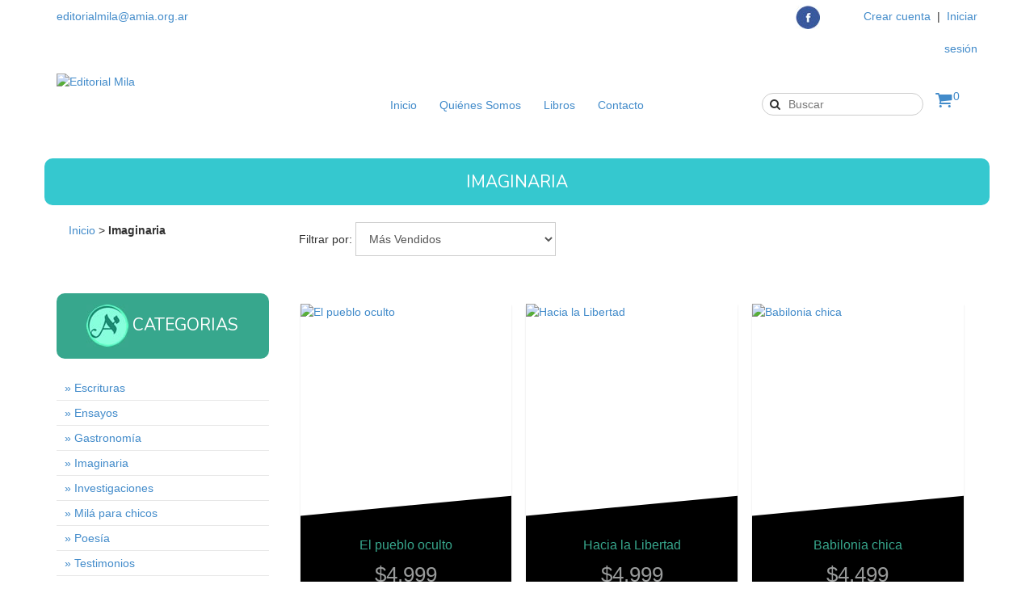

--- FILE ---
content_type: text/html; charset=UTF-8
request_url: https://www.editorialmila.com.ar/imaginaria/
body_size: 10854
content:
<!DOCTYPE html>
<!--[if lt IE 7]>      <html class="no-js lt-ie9 lt-ie8 lt-ie7"> <![endif]-->
<!--[if IE 7]>         <html class="no-js lt-ie9 lt-ie8"> <![endif]-->
<!--[if IE 8]>         <html class="no-js lt-ie9"> <![endif]-->
<!--[if gt IE 8]><!--> <html class="no-js"> <!--<![endif]-->
    <head>
        <meta charset="utf-8">
        <meta http-equiv="X-UA-Compatible" content="IE=edge,chrome=1">
		<title>Comprar Imaginaria en Editorial Mila</title>
        <meta name="description" content="Comprá online productos de Imaginaria desde $95. Tenemos el pueblo oculto, hacia la libertad y más. " />
        <meta name="viewport" content="width=device-width, initial-scale=1.0">
				        <meta property="og:site_name" content="Editorial Mila" />
		
        <link rel="stylesheet" type="text/css" href="//fonts.googleapis.com/css?family=Bitter:400,700|Oswald:400,300,700|Montserrat:400,700|Lato:300,400,500,700,900|Nunito:400,700,300" media="all" />
		<link rel="stylesheet" type="text/css" href="//maxcdn.bootstrapcdn.com/bootstrap/3.2.0/css/bootstrap.min.css" media="all" />
        <link rel="stylesheet" type="text/css" href="//maxcdn.bootstrapcdn.com/font-awesome/4.1.0/css/font-awesome.min.css" media="all" />
        <link rel="stylesheet" type="text/css" href="//d2az8otjr0j19j.cloudfront.net/templates/125/670/twig/static/js/pushy/pushy.css" media="all" />
		<link rel="stylesheet" type="text/css" href="//d2az8otjr0j19j.cloudfront.net/templates/125/670/twig/static/css/style.css" media="all" />
		<link rel="stylesheet" type="text/css" href="//dcdn-us.mitiendanube.com/stores/125/670/themes/style/dart-main-color-a43ff28345d2f612c9cab97eac096dd7.css" media="all" />
		<link rel="stylesheet" type="text/css" href="//d2az8otjr0j19j.cloudfront.net/templates/125/670/twig/static/css/style-media.css" media="all" />

                <script type="text/javascript" src="//ajax.googleapis.com/ajax/libs/jquery/1.11.1/jquery.min.js" ></script>
        

<link rel="canonical" href="https://www.editorialmila.com.ar/imaginaria/" />

<meta name="nuvempay-logo" content="//d26lpennugtm8s.cloudfront.net/assets/common/img/logos/payment/new_logos_payment/nuvempago@2x.png" />



<script type="text/javascript">
    var LS = LS || {};

    LS.store = {
        id : 125670,
        url : "editorialmilaamiaorgar.mitiendanube.com",
        custom_url : "www.editorialmila.com.ar",
        ga4_measurement_id : "",
        gads_measurement_id : "",
        has_preexisting_google_mc_catalog : false,
        has_google_analytics_track_product_ids : false,
        name: "Editorial\u0020Mila",
    };
    LS.cart = {
        id : null,
        subtotal : 0,
        has_non_shippable_products: false,
        has_shippable_products: false,
        items : [
                    ]
    };
    LS.hasCartMinimumValue = false;
    LS.abStorefrontCartExperiments = null;
    LS.lang = "es_AR";
    LS.langCode = "es";
    LS.currency = {
        code : "ARS",
        display_short: "\u0024",
        display_long: "\u0024\u0020ARS",
        cents_separator : ",",
        thousands_separator : "."
    };
    LS.country = "AR";
                    LS.category = {
        id : 1044100,
        name : 'Imaginaria',
        google_shopping_category: '',
        google_item_categories: [],
    };
                    LS.appliedProductFilters = {};
    LS.productsCount = 13;
    LS.productFiltersTypes = {"min_price":"price","max_price":"price","":"price"};
            LS.customer = null;
    LS.template= "category";
    LS.theme = {
        code: "style",
        name: "Trend",
        custom: true,
    };
    LS.metricsWorkerScriptUrl = "https://dcdn-us.mitiendanube.com/assets/stores/js/metrics-worker-c984926f96a2e4787f155a9755d6944a30.js?v=80428317"

    LS.socialScripts = [];
    LS.DOMReady = function(fn) {
        if (document.addEventListener) {
            document.addEventListener('DOMContentLoaded', fn);
        } else {
            document.attachEvent('onreadystatechange', function() {
                if (document.readyState === 'interactive')
                    fn();
            });
        }
    };

    // Making it a thenable so it can be made into a full fledged Promise later
    LS._readyCallbacks = [];
    LS.ready = {
        then: function(callback){
            LS._readyCallbacks.push(callback);
        }
    };

    window.addEventListener('load', () => {
        if(!window.cartService) {
            return;
        }

        window.cartService.setCurrentLoadTime(1768933438);
    });

    window.pageData = {
        id: "category",
        name: "Imaginaria"
    }

    window.initialCart = {"id":null,"subtotal":0,"total":0,"discounts":0,"promotions":[],"shipping_zipcode":null};
    window.metricServiceDispatchQueue = [];
    window.metricService = { dispatch: (event) => window.metricServiceDispatchQueue.push(event) };

    window.translations = {
        cart: {
            error_messages: {
                out_of_stock: 'No hay más stock de este producto.',
                unavailable_product: 'Este producto no está disponible.',
                update_error: 'Ocurrió un error al actualizar el carrito.',
                subscription_only_product: 'Este producto solo está disponible para suscripciones.'
            },
            name: 'Carrito de compras'
        }
    };
</script>





<script>
    window.enableNativeLibraries = false;
    window.hasMetricsTag = false;
    window.hasFixFilterPaginationTag = false;
    window.hasUpdatingCartStatusTag = false;
    window.hasMaxPaymentDiscountFixTag = false;
</script>

    <script type="text/javascript" src="//dcdn-us.mitiendanube.com/assets/stores/js/linkedstore-eb830d498bba92649c63f233719d904830.js?v=80428317" ></script>
    <script>window.vanillaJS = false;</script>

<script type="text/javascript">
    
    LS.ready.then(() =>  {
        if (!window.jQueryNuvem) {
            window.jQueryNuvem = $
        }
    });
</script>


    
<script type="text/javascript">

    function ga_send_event(category, action, label, value) {
                    return;
            }

    </script>


    
    

    <script type="text/javascript">
    function amplitude_log_event(event, properties) {
        // dummy function
        return true;
    }
</script>








        <!--[if lt IE 9]>
        <script type="text/javascript" src="//cdnjs.cloudflare.com/ajax/libs/html5shiv/3.7.2/html5shiv-printshiv.min.js" ></script>
        <![endif]-->

		<style>
			
		</style>
    </head>
    	<body class="pattern-backgroundZ">
    <div  id="container">
	    <script>LS.socialScripts.push('//platform.twitter.com/widgets.js')</script>
            <script>
                window.fbAsyncInit = function() {
                    FB.init({
            appId      : '107147892676939',
            xfbml      : true,
            version    : 'v2.9',
            cookie     : true
        });
                    
                };
                (function(d, s, id) {
                var js, fjs = d.getElementsByTagName(s)[0];
                if (d.getElementById(id)) return;
                js = d.createElement(s); js.id = id;
                js.src = "//connect.facebook.net/es_LA/sdk.js#xfbml=1&version=v2.9&appId=107147892676939";
                fjs.parentNode.insertBefore(js, fjs);
            }(document, 'script', 'facebook-jssdk'));
            </script>
        <script type="text/javascript">
                  window.___gcfg = {'lang' : 'es-419'};
                  LS.socialScripts.push('https://apis.google.com/js/plusone.js')
                </script><script>LS.socialScripts.push('//assets.pinterest.com/js/pinit.js')</script>
    
        <!--[if lt IE 7]>
            <p class="chromeframe">You are using an <strong>outdated</strong> browser. Please <a href="http://browsehappy.com/">upgrade your browser</a> or <a href="http://www.google.com/chromeframe/?redirect=true">activate Google Chrome Frame</a> to improve your experience.</p>
        <![endif]-->
			<div class="header-bar">
								<div class="header-bar-fixed">
					<div class="container">
						<div class="row">
							<div class="col-sm-3 logo-container">
																<div id="logo" class="img">
									<a href="https://www.editorialmila.com.ar" title="" ><img  src="//dcdn-us.mitiendanube.com/stores/125/670/themes/common/logo_s1-1958b5489402a39a476dbafbf58abdd71511932172.jpg?0" alt="Editorial Mila"   /></a>
								</div>
															</div>
							<nav class="col-sm-6 text-center">
								<ul id="menu-fixed" class="sf-menu">
								
    <li class=" first">
					<a href="/" >Inicio</a>
			</li>


    <li class=" ">
					<a href="https://www.editorialmila.com.ar/quienes-somos/" >Quiénes Somos</a>
			</li>


    <li class="selected ">
					<a href="https://www.editorialmila.com.ar/productos/" >
				Libros
				<span class="arrow"><i class="fa fa-angle-right"></i></span>
			</a>
			<ul>
				
    <li class=" first">
					<a href="https://www.editorialmila.com.ar/escrituras/" >Escrituras</a>
			</li>


    <li class=" ">
					<a href="https://www.editorialmila.com.ar/ensayos/" >Ensayos</a>
			</li>


    <li class=" ">
					<a href="https://www.editorialmila.com.ar/gastronomia/" >Gastronomía</a>
			</li>


    <li class="selected ">
					<a href="https://www.editorialmila.com.ar/imaginaria/" >Imaginaria</a>
			</li>


    <li class=" ">
					<a href="https://www.editorialmila.com.ar/investigaciones/" >Investigaciones</a>
			</li>


    <li class=" ">
					<a href="https://www.editorialmila.com.ar/mila-para-chicos/" >Milá para chicos</a>
			</li>


    <li class=" ">
					<a href="https://www.editorialmila.com.ar/poesia/" >Poesía</a>
			</li>


    <li class=" ">
					<a href="https://www.editorialmila.com.ar/testimonios/" >Testimonios</a>
			</li>


    <li class=" ">
					<a href="https://www.editorialmila.com.ar/otros/" >Otros</a>
			</li>


    <li class=" ">
					<a href="https://www.editorialmila.com.ar/raices/" >Raíces</a>
			</li>


    <li class=" ">
					<a href="https://www.editorialmila.com.ar/antologia/" >Antología</a>
			</li>


    <li class=" ">
					<a href="https://www.editorialmila.com.ar/arte-y-movimiento/" >Arte y Movimiento</a>
			</li>

			</ul>
			</li>


    <li class=" ">
					<a href="/contacto/" >Contacto</a>
			</li>

								</ul>
							</nav>
							<div class="col-sm-3 no-gutter">
								<div class="searchbox">
									<form action="/search/" method="get" role="form">
										<div class="form-group">
											<input class="form-control text-input" type="text" name="q" placeholder="Buscar"/>
											<button class="submit-button" type="submit"><i class="fa fa-search"></i></button>
										</div>
									</form>
								</div>
																	<div id="ls_cart_widget"><div class="cart-summary-fixed empty-cart-fixed">
    	<a href="/comprar/">
		<div class="img_icon_cart_fixed"><i class="fa fa-shopping-cart"></i></div>
	</a>
	<a href="/comprar/">
		<div class="cart-circle">0</div>
	</a>
    </div></div>									
							</div>
						</div>
					</div>
				</div>
								<div class="header-bar-top">
					<div class="container">
						<div class="row">
                            
                            <div class="col-sm-2 mobile mobile-nav visible-phone visible-tablet">
                                <div class="menu-btn"><i class="fa fa-bars"></i></div>
                            </div>
                            
							<div class="col-sm-6 text-left">
																																	<p class="mail"><a href="/cdn-cgi/l/email-protection#2247464b564d504b434e4f4b4e4362434f4b430c4d50450c4350"><span class="__cf_email__" data-cfemail="dabfbeb3aeb5a8b3bbb6b7b3b6bb9abbb7b3bbf4b5a8bdf4bba8">[email&#160;protected]</span></a></p>
															</div>
							
							<div class="col-sm-4 redes"><!-- -->
								<div style="float:right; padding:0 0 5px 0;">
								<a href="https://www.facebook.com/amia.parachicos" target="_blank"><img  src="//d2az8otjr0j19j.cloudfront.net/templates/125/670/twig/static/img/sociales_r1_c1_s1.jpg" alt="Editorial Mila"   /></a>
								<!--<a href="" target="_blank"><img  src="//d2az8otjr0j19j.cloudfront.net/templates/125/670/twig/static/img/sociales_r1_c3_s1.jpg" alt="Editorial Mila"   /></a>-->
								</div>
							</div><!-- -->
				
							<div class="col-sm-2 text-right">
															<div id="auth">
																													<a href="/account/register" title="" >Crear cuenta</a>
										<span>&nbsp;|&nbsp;</span>
																				<a href="/account/login/" title="" >Iniciar sesión</a>
																	</div>
													
							</div>
						</div>
					</div>
				</div>
				<div class="header-bar-main container">
					<div class="row">
						<div class="col-sm-3 logo-container">
																			                    <div class="img logo">
				                        <a href="https://www.editorialmila.com.ar" title="" ><img  src="//dcdn-us.mitiendanube.com/stores/125/670/themes/common/logo_s1-1958b5489402a39a476dbafbf58abdd71511932172.jpg?0" alt="Editorial Mila"   /></a>
				                    </div>
				                													</div>
						<nav class="col-sm-6 text-center">
							<ul id="menu" class="sf-menu">
							
    <li class=" first">
					<a href="/" >Inicio</a>
			</li>


    <li class=" ">
					<a href="https://www.editorialmila.com.ar/quienes-somos/" >Quiénes Somos</a>
			</li>


    <li class="selected ">
					<a href="https://www.editorialmila.com.ar/productos/" >
				Libros
				<span class="arrow"><i class="fa fa-angle-right"></i></span>
			</a>
			<ul>
				
    <li class=" first">
					<a href="https://www.editorialmila.com.ar/escrituras/" >Escrituras</a>
			</li>


    <li class=" ">
					<a href="https://www.editorialmila.com.ar/ensayos/" >Ensayos</a>
			</li>


    <li class=" ">
					<a href="https://www.editorialmila.com.ar/gastronomia/" >Gastronomía</a>
			</li>


    <li class="selected ">
					<a href="https://www.editorialmila.com.ar/imaginaria/" >Imaginaria</a>
			</li>


    <li class=" ">
					<a href="https://www.editorialmila.com.ar/investigaciones/" >Investigaciones</a>
			</li>


    <li class=" ">
					<a href="https://www.editorialmila.com.ar/mila-para-chicos/" >Milá para chicos</a>
			</li>


    <li class=" ">
					<a href="https://www.editorialmila.com.ar/poesia/" >Poesía</a>
			</li>


    <li class=" ">
					<a href="https://www.editorialmila.com.ar/testimonios/" >Testimonios</a>
			</li>


    <li class=" ">
					<a href="https://www.editorialmila.com.ar/otros/" >Otros</a>
			</li>


    <li class=" ">
					<a href="https://www.editorialmila.com.ar/raices/" >Raíces</a>
			</li>


    <li class=" ">
					<a href="https://www.editorialmila.com.ar/antologia/" >Antología</a>
			</li>


    <li class=" ">
					<a href="https://www.editorialmila.com.ar/arte-y-movimiento/" >Arte y Movimiento</a>
			</li>

			</ul>
			</li>


    <li class=" ">
					<a href="/contacto/" >Contacto</a>
			</li>

							</ul>
						</nav>
						<div class="col-sm-3 no-gutter">
							<div class="searchbox">
								<form action="/search/" method="get" role="form">
									<div class="form-group">
										<input class="form-control text-input" type="text" name="q" placeholder="Buscar"/>
										<button class="submit-button" type="submit"><i class="fa fa-search"></i></button>
									</div>
								</form>
							</div>
															<div id="ls_cart_widget"><div class="cart-summary empty-cart">
    	<div class="cart-icon">
		<a href="/comprar/">
			<div class="cart-circle">0</div>
			<div class="img_icon_cart"><i class="fa fa-shopping-cart"></i></div>
		</a>
	</div>
    </div></div>													
						</div>
					</div>
				</div>
			</div>
			<div class="container">
	<div class="row">
		<div class="col-md-12 titulonovs" style="margin-bottom:21px; text-transform:uppercase;">
			Imaginaria
		</div>
	</div>
	<div class="col-md-3">
	<div style="float:left;">
	<div itemscope itemtype="http://www.schema.org/WebPage" itemid="body">
    <ul class="breadcrumb-custom" itemprop="breadcrumb">
		<li>
			<a class="crumb" href="https://www.editorialmila.com.ar" title="Editorial Mila">Inicio</a>
		</li>
				<li>
			<span class="separator">></span>
						<span class="crumb"><strong>Imaginaria</strong></span>
					</li>
		    </ul>
</div>	</div>
	</div>
	
		<div class="col-md-9">
            <span>Filtrar por:</span>
<select class="sort-by form-control">
                                <option value="price-ascending" >Precio: Menor a Mayor</option>
                                        <option value="price-descending" >Precio: Mayor a Menor</option>
                                        <option value="alpha-ascending" >A - Z</option>
                                        <option value="alpha-descending" >Z - A</option>
                                        <option value="created-descending" >Más Nuevo al más Viejo</option>
                                        <option value="created-ascending" >Más Viejo al más Nuevo</option>
                                        <option value="best-selling" selected>Más Vendidos</option>
                                </select>        </div>   
	<div class="row">
	<div class="banner-services-category">
		 
	</div>
	
	<div class="col-md-3"><!-- cats -->
		<div class="titulocats"><img  src="//d2az8otjr0j19j.cloudfront.net/templates/125/670/twig/static/img/iconos_r1_c1_s1.jpg" alt="Editorial Mila"   /> CATEGORIAS</div>
		
		<ul style="margin-top:21px; padding:0;">
					    		    	
	    	    <li class="" style="list-style:none;"  id="link1">
					<a href="/" >Inicio</a>
			</li>
	    	
	    	    <li class="" style="list-style:none;"  id="link2">
					<a href="https://www.editorialmila.com.ar/quienes-somos/" >Quiénes Somos</a>
			</li>
	    	
	    	    <li class="selected" style="list-style:none;"  id="link3">
					
			<ul id="navizq" style="padding:0; margin:0;">
				<style>
#Inicio, #Contacto{display:none;}
#navizq a{text-decoration:none;}
#navizq a:hover{background-color:#E7E7E7;}
#link1, #link2, #link4, #link5, #link6, #link7, #link8, #link9{display:none;}
</style>

<script data-cfasync="false" src="/cdn-cgi/scripts/5c5dd728/cloudflare-static/email-decode.min.js"></script><script>
/*$(document).ready(function(){
jQuery("#navizq a").click(function(){
   href = $(this).attr('id');
   //alert(href);
   jQuery(".ocultar").slideUp();
   jQuery(".mostrar"+href).slideDown();
   });
   });*/
</script>
	
    <li class=" dami" id="Escrituras" style="list-style:none;">
					<a href="https://www.editorialmila.com.ar/escrituras/"  style="border-bottom:solid 1px #E7E7E7; padding:5px 0 5px 10px; display:block; marginz:0 0 5px 0;">&raquo; Escrituras</a>
			
			</li>
	
    <li class=" dami" id="Ensayos" style="list-style:none;">
					<a href="https://www.editorialmila.com.ar/ensayos/"  style="border-bottom:solid 1px #E7E7E7; padding:5px 0 5px 10px; display:block; marginz:0 0 5px 0;">&raquo; Ensayos</a>
			
			</li>
	
    <li class=" dami" id="Gastronomía" style="list-style:none;">
					<a href="https://www.editorialmila.com.ar/gastronomia/"  style="border-bottom:solid 1px #E7E7E7; padding:5px 0 5px 10px; display:block; marginz:0 0 5px 0;">&raquo; Gastronomía</a>
			
			</li>
	
    <li class="selected dami" id="Imaginaria" style="list-style:none;">
					<a href="https://www.editorialmila.com.ar/imaginaria/"  style="border-bottom:solid 1px #E7E7E7; padding:5px 0 5px 10px; display:block; marginz:0 0 5px 0;">&raquo; Imaginaria</a>
			
			</li>
	
    <li class=" dami" id="Investigaciones" style="list-style:none;">
					<a href="https://www.editorialmila.com.ar/investigaciones/"  style="border-bottom:solid 1px #E7E7E7; padding:5px 0 5px 10px; display:block; marginz:0 0 5px 0;">&raquo; Investigaciones</a>
			
			</li>
	
    <li class=" dami" id="Milá para chicos" style="list-style:none;">
					<a href="https://www.editorialmila.com.ar/mila-para-chicos/"  style="border-bottom:solid 1px #E7E7E7; padding:5px 0 5px 10px; display:block; marginz:0 0 5px 0;">&raquo; Milá para chicos</a>
			
			</li>
	
    <li class=" dami" id="Poesía" style="list-style:none;">
					<a href="https://www.editorialmila.com.ar/poesia/"  style="border-bottom:solid 1px #E7E7E7; padding:5px 0 5px 10px; display:block; marginz:0 0 5px 0;">&raquo; Poesía</a>
			
			</li>
	
    <li class=" dami" id="Testimonios" style="list-style:none;">
					<a href="https://www.editorialmila.com.ar/testimonios/"  style="border-bottom:solid 1px #E7E7E7; padding:5px 0 5px 10px; display:block; marginz:0 0 5px 0;">&raquo; Testimonios</a>
			
			</li>
	
    <li class=" dami" id="Otros" style="list-style:none;">
					<a href="https://www.editorialmila.com.ar/otros/"  style="border-bottom:solid 1px #E7E7E7; padding:5px 0 5px 10px; display:block; marginz:0 0 5px 0;">&raquo; Otros</a>
			
			</li>
	
    <li class=" dami" id="Raíces" style="list-style:none;">
					<a href="https://www.editorialmila.com.ar/raices/"  style="border-bottom:solid 1px #E7E7E7; padding:5px 0 5px 10px; display:block; marginz:0 0 5px 0;">&raquo; Raíces</a>
			
			</li>
	
    <li class=" dami" id="Antología" style="list-style:none;">
					<a href="https://www.editorialmila.com.ar/antologia/"  style="border-bottom:solid 1px #E7E7E7; padding:5px 0 5px 10px; display:block; marginz:0 0 5px 0;">&raquo; Antología</a>
			
			</li>
	
    <li class=" dami" id="Arte y Movimiento" style="list-style:none;">
					<a href="https://www.editorialmila.com.ar/arte-y-movimiento/"  style="border-bottom:solid 1px #E7E7E7; padding:5px 0 5px 10px; display:block; marginz:0 0 5px 0;">&raquo; Arte y Movimiento</a>
			
			</li>
			</ul>
			</li>
	    	
	    	    <li class="" style="list-style:none;"  id="link4">
					<a href="/contacto/" >Contacto</a>
			</li>
			</ul>
	</div><!-- cats -->
	
	<div class="col-md-9">
			<section id="grid" class="product-grid grid">
			<a href="https://www.editorialmila.com.ar/productos/el-pueblo-oculto/" title="El pueblo oculto" data-path-hover="M 180,400 0,400 0,140 180,160 z" itemscope itemtype="http://schema.org/Product">
    <meta itemprop="url" content="https://www.editorialmila.com.ar/productos/el-pueblo-oculto/" />
    <div class="pills">
							</div>
	<figure>
        <img  src="//dcdn-us.mitiendanube.com/stores/125/670/products/milalibros_r1_c3_s11-6f47ee902b7547dad915119321792798-320-0.webp" alt="El pueblo oculto"   />
        <meta itemprop="image" content="https://dcdn-us.mitiendanube.com/stores/125/670/products/milalibros_r1_c3_s11-6f47ee902b7547dad915119321792798-320-0.webp" />
		<svg class="blue" viewBox="0 0 179 320" preserveAspectRatio="none"><path d="M 180,400 0,400 0,0 180,0 z"/></svg>
		<svg class="white" viewBox="0 0 179 320" preserveAspectRatio="none"><path d="M 180,400 0,400 0,210 180,190 z"/></svg>
		<figcaption>
                                    <h2 itemprop="name" style="color:#37A68C; ">El pueblo oculto</h2>

            <div class="price-container " itemprop="offers" itemscope itemtype="http://schema.org/Offer">
			    <p class="hidden"class="old-price"> $0</p>
                <p class="price" id="price_display" style="color:#999B9B; font-size:26px;" itemprop="price" >$4.999</p>
                <meta itemprop="priceCurrency" content="ARS" />
                            </div>
			                <div class="product-related-button">Ver producto</div>
					</figcaption>
	</figure>
</a>	<a href="https://www.editorialmila.com.ar/productos/hacia-la-libertad/" title="Hacia la Libertad" data-path-hover="M 180,400 0,400 0,140 180,160 z" itemscope itemtype="http://schema.org/Product">
    <meta itemprop="url" content="https://www.editorialmila.com.ar/productos/hacia-la-libertad/" />
    <div class="pills">
							</div>
	<figure>
        <img  src="//dcdn-us.mitiendanube.com/stores/125/670/products/hacia-la-libertad-4736a2da4b5e7b745815119321994693-320-0.webp" alt="Hacia la Libertad"   />
        <meta itemprop="image" content="https://dcdn-us.mitiendanube.com/stores/125/670/products/hacia-la-libertad-4736a2da4b5e7b745815119321994693-320-0.webp" />
		<svg class="blue" viewBox="0 0 179 320" preserveAspectRatio="none"><path d="M 180,400 0,400 0,0 180,0 z"/></svg>
		<svg class="white" viewBox="0 0 179 320" preserveAspectRatio="none"><path d="M 180,400 0,400 0,210 180,190 z"/></svg>
		<figcaption>
                                    <h2 itemprop="name" style="color:#37A68C; ">Hacia la Libertad</h2>

            <div class="price-container " itemprop="offers" itemscope itemtype="http://schema.org/Offer">
			    <p class="hidden"class="old-price"> $0</p>
                <p class="price" id="price_display" style="color:#999B9B; font-size:26px;" itemprop="price" >$4.999</p>
                <meta itemprop="priceCurrency" content="ARS" />
                            </div>
			                <div class="product-related-button">Ver producto</div>
					</figcaption>
	</figure>
</a>	<a href="https://www.editorialmila.com.ar/productos/babilonia-chica/" title="Babilonia chica" data-path-hover="M 180,400 0,400 0,140 180,160 z" itemscope itemtype="http://schema.org/Product">
    <meta itemprop="url" content="https://www.editorialmila.com.ar/productos/babilonia-chica/" />
    <div class="pills">
							</div>
	<figure>
        <img  src="//dcdn-us.mitiendanube.com/stores/125/670/products/babilonia-chica1-41d1ce6904d00d425a15119324781840-320-0.webp" alt="Babilonia chica"   />
        <meta itemprop="image" content="https://dcdn-us.mitiendanube.com/stores/125/670/products/babilonia-chica1-41d1ce6904d00d425a15119324781840-320-0.webp" />
		<svg class="blue" viewBox="0 0 179 320" preserveAspectRatio="none"><path d="M 180,400 0,400 0,0 180,0 z"/></svg>
		<svg class="white" viewBox="0 0 179 320" preserveAspectRatio="none"><path d="M 180,400 0,400 0,210 180,190 z"/></svg>
		<figcaption>
                                    <h2 itemprop="name" style="color:#37A68C; ">Babilonia chica</h2>

            <div class="price-container " itemprop="offers" itemscope itemtype="http://schema.org/Offer">
			    <p class="hidden"class="old-price"> $0</p>
                <p class="price" id="price_display" style="color:#999B9B; font-size:26px;" itemprop="price" >$4.499</p>
                <meta itemprop="priceCurrency" content="ARS" />
                            </div>
			                <div class="product-related-button">Ver producto</div>
					</figcaption>
	</figure>
</a>	<a href="https://www.editorialmila.com.ar/productos/antologia-de-narradores-israelies/" title="Antología de Narradores Israelíes" data-path-hover="M 180,400 0,400 0,140 180,160 z" itemscope itemtype="http://schema.org/Product">
    <meta itemprop="url" content="https://www.editorialmila.com.ar/productos/antologia-de-narradores-israelies/" />
    <div class="pills">
							</div>
	<figure>
        <img  src="//dcdn-us.mitiendanube.com/stores/125/670/products/whatsapp-image-2023-12-29-at-09-46-20-612a2e2125d13151de17038551158478-320-0.webp" alt="Antología de Narradores Israelíes"   />
        <meta itemprop="image" content="https://dcdn-us.mitiendanube.com/stores/125/670/products/whatsapp-image-2023-12-29-at-09-46-20-612a2e2125d13151de17038551158478-320-0.webp" />
		<svg class="blue" viewBox="0 0 179 320" preserveAspectRatio="none"><path d="M 180,400 0,400 0,0 180,0 z"/></svg>
		<svg class="white" viewBox="0 0 179 320" preserveAspectRatio="none"><path d="M 180,400 0,400 0,210 180,190 z"/></svg>
		<figcaption>
                                    <h2 itemprop="name" style="color:#37A68C;  font-size: 13px ">Antología de Narradores Israelíes</h2>

            <div class="price-container " itemprop="offers" itemscope itemtype="http://schema.org/Offer">
			    <p class="hidden"class="old-price"> $0</p>
                <p class="price" id="price_display" style="color:#999B9B; font-size:26px;" itemprop="price" >$4.499</p>
                <meta itemprop="priceCurrency" content="ARS" />
                            </div>
			                <div class="product-related-button">Ver producto</div>
					</figcaption>
	</figure>
</a>	<a href="https://www.editorialmila.com.ar/productos/de-cada-pueblo-un-paisano-y-alguno-mas-de-las-casas/" title="De cada pueblo un Paisano (y alguno mas de las casas)" data-path-hover="M 180,400 0,400 0,140 180,160 z" itemscope itemtype="http://schema.org/Product">
    <meta itemprop="url" content="https://www.editorialmila.com.ar/productos/de-cada-pueblo-un-paisano-y-alguno-mas-de-las-casas/" />
    <div class="pills">
							</div>
	<figure>
        <img  src="//dcdn-us.mitiendanube.com/stores/125/670/products/de-cada-pueblo-un-paisano-7a1dedb09d67ee8aca17567551197389-320-0.webp" alt="De cada pueblo un Paisano (y alguno mas de las casas)"   />
        <meta itemprop="image" content="https://dcdn-us.mitiendanube.com/stores/125/670/products/de-cada-pueblo-un-paisano-7a1dedb09d67ee8aca17567551197389-320-0.webp" />
		<svg class="blue" viewBox="0 0 179 320" preserveAspectRatio="none"><path d="M 180,400 0,400 0,0 180,0 z"/></svg>
		<svg class="white" viewBox="0 0 179 320" preserveAspectRatio="none"><path d="M 180,400 0,400 0,210 180,190 z"/></svg>
		<figcaption>
                                    <h2 itemprop="name" style="color:#37A68C;  font-size: 13px ">De cada pueblo un Paisano (y alguno mas de las casas)</h2>

            <div class="price-container " itemprop="offers" itemscope itemtype="http://schema.org/Offer">
			    <p class="hidden"class="old-price"> $0</p>
                <p class="price" id="price_display" style="color:#999B9B; font-size:26px;" itemprop="price" >$7.999</p>
                <meta itemprop="priceCurrency" content="ARS" />
                            </div>
			                <div class="product-related-button">Ver producto</div>
					</figcaption>
	</figure>
</a>	<a href="https://www.editorialmila.com.ar/productos/la-yegua/" title="La Yegua" data-path-hover="M 180,400 0,400 0,140 180,160 z" itemscope itemtype="http://schema.org/Product">
    <meta itemprop="url" content="https://www.editorialmila.com.ar/productos/la-yegua/" />
    <div class="pills">
							</div>
	<figure>
        <img  src="//dcdn-us.mitiendanube.com/stores/125/670/products/la-yegua-c834425ca024f0aa6917038680194920-320-0.webp" alt="La Yegua"   />
        <meta itemprop="image" content="https://dcdn-us.mitiendanube.com/stores/125/670/products/la-yegua-c834425ca024f0aa6917038680194920-320-0.webp" />
		<svg class="blue" viewBox="0 0 179 320" preserveAspectRatio="none"><path d="M 180,400 0,400 0,0 180,0 z"/></svg>
		<svg class="white" viewBox="0 0 179 320" preserveAspectRatio="none"><path d="M 180,400 0,400 0,210 180,190 z"/></svg>
		<figcaption>
                                    <h2 itemprop="name" style="color:#37A68C; ">La Yegua</h2>

            <div class="price-container " itemprop="offers" itemscope itemtype="http://schema.org/Offer">
			    <p class="hidden"class="old-price"> $0</p>
                <p class="price" id="price_display" style="color:#999B9B; font-size:26px;" itemprop="price" >$4.499</p>
                <meta itemprop="priceCurrency" content="ARS" />
                            </div>
			                <div class="product-related-button">Ver producto</div>
					</figcaption>
	</figure>
</a>	<a href="https://www.editorialmila.com.ar/productos/los-sobrevivientes/" title="Los sobrevivientes" data-path-hover="M 180,400 0,400 0,140 180,160 z" itemscope itemtype="http://schema.org/Product">
    <meta itemprop="url" content="https://www.editorialmila.com.ar/productos/los-sobrevivientes/" />
    <div class="pills">
							</div>
	<figure>
        <img  src="//dcdn-us.mitiendanube.com/stores/125/670/products/los-sobrevivientes-5311f34b5ffb75e9b617038596577303-320-0.webp" alt="Los sobrevivientes"   />
        <meta itemprop="image" content="https://dcdn-us.mitiendanube.com/stores/125/670/products/los-sobrevivientes-5311f34b5ffb75e9b617038596577303-320-0.webp" />
		<svg class="blue" viewBox="0 0 179 320" preserveAspectRatio="none"><path d="M 180,400 0,400 0,0 180,0 z"/></svg>
		<svg class="white" viewBox="0 0 179 320" preserveAspectRatio="none"><path d="M 180,400 0,400 0,210 180,190 z"/></svg>
		<figcaption>
                                    <h2 itemprop="name" style="color:#37A68C; ">Los sobrevivientes</h2>

            <div class="price-container " itemprop="offers" itemscope itemtype="http://schema.org/Offer">
			    <p class="hidden"class="old-price"> $0</p>
                <p class="price" id="price_display" style="color:#999B9B; font-size:26px;" itemprop="price" >$3.999</p>
                <meta itemprop="priceCurrency" content="ARS" />
                            </div>
			                <div class="product-related-button">Ver producto</div>
					</figcaption>
	</figure>
</a>	<a href="https://www.editorialmila.com.ar/productos/slesin-lo-diferente-y-la-identidad/" title="Slesin. Lo diferente y la identidad" data-path-hover="M 180,400 0,400 0,140 180,160 z" itemscope itemtype="http://schema.org/Product">
    <meta itemprop="url" content="https://www.editorialmila.com.ar/productos/slesin-lo-diferente-y-la-identidad/" />
    <div class="pills">
							</div>
	<figure>
        <img  src="//dcdn-us.mitiendanube.com/stores/125/670/products/slesin-be051b88bfcfddb45e17036915646396-320-0.webp" alt="Slesin. Lo diferente y la identidad"   />
        <meta itemprop="image" content="https://dcdn-us.mitiendanube.com/stores/125/670/products/slesin-be051b88bfcfddb45e17036915646396-320-0.webp" />
		<svg class="blue" viewBox="0 0 179 320" preserveAspectRatio="none"><path d="M 180,400 0,400 0,0 180,0 z"/></svg>
		<svg class="white" viewBox="0 0 179 320" preserveAspectRatio="none"><path d="M 180,400 0,400 0,210 180,190 z"/></svg>
		<figcaption>
                                    <h2 itemprop="name" style="color:#37A68C;  font-size: 13px ">Slesin. Lo diferente y la identidad</h2>

            <div class="price-container " itemprop="offers" itemscope itemtype="http://schema.org/Offer">
			    <p class="hidden"class="old-price"> $0</p>
                <p class="price" id="price_display" style="color:#999B9B; font-size:26px;" itemprop="price" >$4.499</p>
                <meta itemprop="priceCurrency" content="ARS" />
                            </div>
			                <div class="product-related-button">Ver producto</div>
					</figcaption>
	</figure>
</a>		</section>
	    </div>
    
	</div>
	         <div class="loadMoreContainer centered">
            <a id="loadMoreBtn" class="general-button"><i class="fa fa-circle-o-notch fa-spin loadingSpin"></i>Mostrar más productos</a>
        </div>
    	<div class="crumbPaginationContainer bottom">
		<div class='pagination'>
			<ul class="pagination">
		<li class="disabled"><a href="#">&larr;</a></li>
			 		 		<li class="active"><a href="/imaginaria/">1 <span class="sr-only">(current)</span></a></li>
	 			 				<li><a href="/imaginaria/page/2/">2</a></li>
	 				<li><a href="/imaginaria/page/2/">&rarr;</a></li>
		
</ul>
		</div>
	</div>
</div>

<script type="text/javascript">
(function() {
	var referrer = (window.decodeURI) ? window.decodeURI(document.referrer) : document.referrer;
    var url = (window.decodeURI) ? window.decodeURI(document.URL) : document.URL;
	
	setTimeout(function() {
            var tracking_url = '/stats/record_visit/?' +
                      'referrer=' + encodeURIComponent(referrer) +
                      '&url=' + encodeURIComponent(url)
                                                                            + '&category_id=1044100'
                                                                            + '&social_event_id_suffix=f2a523b9-0708-458c-933d-3273b639c1c6'
                                                                                                    + '&search_results_count=13'
                                    ;
            new Image().src = tracking_url;
	  }, 500);
})();
</script>
<script type="text/javascript">
    LS.ready.then(function() {
                                    window.scriptLoaderService.addScriptOnEvent('https\u003A\/\/services\u002Dwallet\u002Dstorefront.tiendanube.com\/bundle.js\u003Fstore\u003D125670', 'onfirstinteraction');
                    
        LS.socialScripts.forEach(function (scriptSrc) {
            window.scriptLoaderService.addScriptOnEvent(scriptSrc, 'onload');
        });
    });
</script>



						<div class="container">
				<div class="row social-networks">
					<div class="col-md-12">
						<div class="section-title">
							<fieldset><legend><h2>Seguinos</h2></legend></fieldset>
						</div>
                        <ul class="text-center list-inline">
                                                                                                                                <li>
                                        <a class="social-button soc-foot facebook" href="https://www.facebook.com/amia.parachicos" target="_blank" ><i class="fa fa-facebook"></i></a>
                                    </li>
                                                                                                                                                                                                                                                                                                                                                                                                                                                                    </ul>
					</div>
				</div>
			</div>
						<div class="banner-services-footer">
							</div>
			<div class="footer">
				<div class="footer-main">
					<div class="container">
												<div class="row">
							<div class="col-md-4">
								<h3>Navegación</h3>
								<ul class="footer-menu">
										<li>
        <a href="/" >Inicio</a>
	</li>
	<li>
        <a href="https://www.editorialmila.com.ar/quienes-somos/" >Quiénes Somos</a>
	</li>
	<li>
        <a href="https://www.editorialmila.com.ar/productos/" >Libros</a>
	</li>
	<li>
        <a href="/contacto/" >Contacto</a>
	</li>
								</ul>
							</div>
							<div class="payment-send col-md-4">
								                                </div>
																<h3>Formas de envío</h3>
                                <div class="col-md-12">
                                    <div class="align-pay-ship">
                                                                                    <img src="//d26lpennugtm8s.cloudfront.net/assets/common/img/logos/shipping/api/9075@2x.png" alt=""  height="30" />
                                                                            </div>
                                </div>
								                                
							</div>
														<div class="col-md-4 contact-data">
								<h3>Contactanos</h3>
								<ul class="footer-contact">
																									<li><i class="fa fa-envelope"></i><a href="/cdn-cgi/l/email-protection#680d0c011c071a01090405010409280905010946071a0f46091a"><span class="__cf_email__" data-cfemail="4421202d302b362d2528292d28250425292d256a2b36236a2536">[email&#160;protected]</span></a></li>
																																
								</ul>
							</div>
														<div class="col-md-3 seals" style="display:none;">
								<h3>Información legal</h3>
																																
							</div>
						</div>
					</div>
				</div>
				<div class="footer-bottom">
					<div class="container">
						<div class="row">
							<div class="col-md-6 copyright">
								<p class="text-left">Copyright Editorial Mila - 2026. Todos los derechos reservados.</p>
							</div>
							<div class="col-md-6 powered-by">
																<p class="text-right"><a href="https://www.tiendanube.com?utm_source=store&utm_medium=referral&utm_campaign=footerSlogan" rel="nofollow">Tiendanube</a> - 
									<a href="https://www.tiendanube.com/especialistas-nube/guanaco-studio" target="_blank" style="color:#000;">Puesta en marcha Guanaco Studio</a>
								</p>
							</div>
						</div>
					</div>
				</div>
			</div>
            </div>
            <!-- Pushy Menu -->
            <nav class="pushy pushy-left">
                <ul>
                                     <li class="">
            <a href="/" >
                Inicio</a>
         </li>
                        <li class="">
            <a href="https://www.editorialmila.com.ar/quienes-somos/" >
                Quiénes Somos</a>
         </li>
                        <div class="subitems">
            <li class="selected mobile-subitems-container">
                <a href="https://www.editorialmila.com.ar/productos/" >
                    Libros
                </a>
                <li class="mobile-dropdown"><i class="fa fa-chevron-down"></i></li> 

                <ul id="accordion">
                                    <li class="">
            <a href="https://www.editorialmila.com.ar/escrituras/" >
                Escrituras</a>
         </li>
                        <li class="">
            <a href="https://www.editorialmila.com.ar/ensayos/" >
                Ensayos</a>
         </li>
                        <li class="">
            <a href="https://www.editorialmila.com.ar/gastronomia/" >
                Gastronomía</a>
         </li>
                        <li class="selected">
            <a href="https://www.editorialmila.com.ar/imaginaria/" >
                Imaginaria</a>
         </li>
                        <li class="">
            <a href="https://www.editorialmila.com.ar/investigaciones/" >
                Investigaciones</a>
         </li>
                        <li class="">
            <a href="https://www.editorialmila.com.ar/mila-para-chicos/" >
                Milá para chicos</a>
         </li>
                        <li class="">
            <a href="https://www.editorialmila.com.ar/poesia/" >
                Poesía</a>
         </li>
                        <li class="">
            <a href="https://www.editorialmila.com.ar/testimonios/" >
                Testimonios</a>
         </li>
                        <li class="">
            <a href="https://www.editorialmila.com.ar/otros/" >
                Otros</a>
         </li>
                        <li class="">
            <a href="https://www.editorialmila.com.ar/raices/" >
                Raíces</a>
         </li>
                        <li class="">
            <a href="https://www.editorialmila.com.ar/antologia/" >
                Antología</a>
         </li>
                        <li class="">
            <a href="https://www.editorialmila.com.ar/arte-y-movimiento/" >
                Arte y Movimiento</a>
         </li>
                        </ul>
             </li>
        </div>
                        <li class="">
            <a href="/contacto/" >
                Contacto</a>
         </li>
                        </ul>
            </nav>
            <!-- Site Overlay -->
            <div class="site-overlay"></div>
        <script data-cfasync="false" src="/cdn-cgi/scripts/5c5dd728/cloudflare-static/email-decode.min.js"></script><script type="text/javascript" src="//ajax.googleapis.com/ajax/libs/jqueryui/1.11.0/jquery-ui.min.js" ></script>
        <script type="text/javascript" src="//maxcdn.bootstrapcdn.com/bootstrap/3.2.0/js/bootstrap.min.js" ></script>
        <script type="text/javascript" src="//maps.google.com/maps/api/js?sensor=true" ></script>
		<script type="text/javascript" src="//d2az8otjr0j19j.cloudfront.net/templates/125/670/twig/static/js/style.js" ></script>
        <script type="text/javascript">
        //Hamburguer Menu Javascript
        $(".mobile-dropdown").click(function(){
            $(this).next("#accordion").slideToggle(300);
            $(this).toggleClass("dropdown-selected");
        });
        </script>
		<script type="text/javascript">

            function get_max_installments_without_interests(number_of_installment, installment_data, max_installments_without_interests) {
                if (parseInt(number_of_installment) > parseInt(max_installments_without_interests[0])) {
                    if (installment_data.without_interests) {
                        return [number_of_installment, installment_data.installment_value.toFixed(2)];
                    }
                }
                return max_installments_without_interests;
            }

            function get_max_installments_with_interests(number_of_installment, installment_data, max_installments_with_interests) {
                if (parseInt(number_of_installment) > parseInt(max_installments_with_interests[0])) {
                    if (installment_data.without_interests == false) {
                        return [number_of_installment, installment_data.installment_value.toFixed(2)];
                    }
                }
                return max_installments_with_interests;
            }

			function changeVariant(variant){

                $("#shipping-calculator-response").hide();
                $("#shipping-variant-id").val(variant.id);

		        var parent = $("body");
		        if (variant.element){
		            parent = $(variant.element);
		        }

		        var sku = parent.find('#sku');
		        if(sku.length) {
		            sku.text(variant.sku).show();
		        }

                var installment_helper = function($element, amount, price){
                    $element.find('.installment-amount').text(amount);
                    $element.find('.installment-price').text(LS.currency.display_short + price);
                };

                if (variant.installments_data) {
                    var variant_installments = JSON.parse(variant.installments_data);
                    var max_installments_without_interests = [0,0];
                    var max_installments_with_interests = [0,0];
                    $.each(variant_installments, function(payment_method, installments) {
                        $.each(installments, function(number_of_installment, installment_data) {
                            max_installments_without_interests = get_max_installments_without_interests(number_of_installment, installment_data, max_installments_without_interests);
                            max_installments_with_interests = get_max_installments_with_interests(number_of_installment, installment_data, max_installments_with_interests);
                            var installment_container_selector = '#installment_' + payment_method + '_' + number_of_installment;
                            installment_helper($(installment_container_selector), number_of_installment, installment_data.installment_value.toFixed(2));
                        });
                    });
                    var $installments_container = $('.installments.max_installments_container .max_installments');
                    var $installments_modal_link = $('#button-installments');

                    var installments_to_use = max_installments_without_interests[0] > 1 ? max_installments_without_interests : max_installments_with_interests;

                    if(installments_to_use[0] <= 1 ) {
                        $installments_container.hide();
                        $installments_modal_link.hide();
                    } else {
                        $installments_container.show();
                        $installments_modal_link.show();
                        installment_helper($installments_container, installments_to_use[0], installments_to_use[1]);
                    }
                }

		        if (variant.price_short){
		            parent.find('#price_display').text(variant.price_short).show();
		        } else {
		            parent.find('#price_display').hide();
		        }

		        if (variant.compare_at_price_long){
		            parent.find('#compare_price_display').text(variant.compare_at_price_long).show();
		        } else {
		            parent.find('#compare_price_display').hide();
		        }
		        var button = parent.find('.addToCart');
				button.removeClass('cart').removeClass('contact').removeClass('nostock');
		                        var $shipping_calculator_form = $("#shipping-calculator-form");
				if (!variant.available){
					button.val('Sin\u0020Stock');
					button.addClass('nostock');
					button.attr('disabled', 'disabled');
                    $shipping_calculator_form.hide();
				} else if (variant.contact) {
					button.val('Consultar precio');
					button.addClass('contact');
					button.removeAttr('disabled');
                    $shipping_calculator_form.hide();
				} else {
					button.val('Agregar al carrito');
					button.addClass('cart');
					button.removeAttr('disabled');
                    $shipping_calculator_form.show();
				}
		        			}
		</script>
		<script type="text/javascript">
			$(document).ready(function(){

				LS.registerOnChangeVariant(function(variant){
					$('img', ".cloud-zoom-gallery[data-image="+variant.image+"]").click();
				});

                if(navigator.userAgent.toLowerCase().indexOf('firefox') > -1) {
                    $('select.on-steroids').removeClass('on-steroids');
                }

				$('#menu').supersubs({
					minWidth:    9,
					maxWidth:    40,
					extraWidth:  1.3
				}).superfish({
					autoArrows: false,
					dropShadows: false,
					speed: 'fast',
					delay: 200
				});
									$('#menu-fixed').supersubs({
						minWidth:    9,
						maxWidth:    40,
						extraWidth:  1.3
					}).superfish({
						autoArrows: false,
						dropShadows: false,
						speed: 'fast',
						delay: 200
					});
								$(".pagination li.disabled a").click(function(event) {
					event.preventDefault();
				});
                $(".contact-form").submit(function(){
                    if ($('input#winnie-pooh').val().length != 0){
                        return false;
                    }
                });

                                var menu = $('.header-bar-main');
                var fixedMenu = $('.header-bar-fixed');
                var pos = menu.offset();

                $(window).scroll(function(){
                    if($(this).scrollTop() > pos.top + menu.height() && !fixedMenu.hasClass('fixed')){
                        fixedMenu.animate({top:'0'},200).addClass('fixed');
                    } else if($(this).scrollTop() <= pos.top && fixedMenu.hasClass('fixed')){
                        fixedMenu.animate({top:'-140px'},200,function(){
                            $(this).removeClass('fixed');
                        });
                    }
                });
                                var bxslider = $('#slider').bxSlider({
                    auto: false,
                    pause: 5000,
                    autoHover: true,
                    adaptiveHeight: false,
                    prevText: '<i class="fa fa-angle-left"></i>',
                    nextText: '<i class="fa fa-angle-right"></i>',
                    pager: false
                });

                var $bx_controls = $(".bx-wrapper .bx-prev,.bx-wrapper .bx-next");
                $bx_controls.hide();
                $(".bx-wrapper")
                        .mouseover(function(){$bx_controls.toggle();})
                        .mouseout(function(){$bx_controls.toggle();});

                $(".direction-nav .next").click(function(e){
                    e.preventDefault();
                    var current = $(".mousetrap").prev().attr("href");
                    /*alert(current);
                     alert($("[href='" + current + "']").html());
                     $("a.cloud-zoom-gallery[href='" + current + "']").children("img").css("border","solid 1px red");*/
                    var tmp = $("a.cloud-zoom-gallery[href='" + current + "']").next();

                    if(tmp.length) {
                        tmp.click();
                    } else {
                        $("a.cloud-zoom-gallery:first-child").click();
                    }
                });
                $(".direction-nav .prev").click(function(e) {
                    e.preventDefault();
                    var current = $(".mousetrap").prev().attr("href");
                    var tmp = $("a.cloud-zoom-gallery[href='" + current + "']").prev();

                    if(tmp.length) {
                        tmp.click();
                    } else {
                        $("a.cloud-zoom-gallery:last-child").click();
                    }
                });

                $("#product_form").submit(function(e){
                	var button = $(this).find(':submit');
                    button.attr('disabled', 'disabled');
                    if (button.hasClass('cart')){
                        button.val('Agregando...');
                    }
                    if($(this).find('input.contact').length) {
                        e.preventDefault();
                        window.location = "\/contacto\/?product=" + LS.product.id;
                    }
                });

                var $calculator = $("#shipping-calculator");
                var $loading = $calculator.find(".loading");
                $("#calculate-shipping-button").click(function () {
                    var params = {'cep': $("#shipping-cep").val()};
                    var variant = $("#shipping-variant-id");
                    if(variant.length) {
                        params['variant_id'] = variant.val();
                    }
                    $loading.show();
                    $("#invalid-cep").hide();
                    $.post('\/envio\/', params, function (data) {
                        $loading.hide();
                        if (data.success) {
                            $("#shipping-calculator-response").html(data.html);
                            $("#shipping-calculator-form, #shipping-calculator-response").toggle();
                        } else {
                            $("#invalid-cep").show();
                        }
                    }, 'json');
                    return false;
                });
                $loading.hide();

                 $('.sort-by').change(function(){
                    var params = LS.urlParams;
                    params['sort_by'] = $(this).val();
                    var sort_params_array = [];
		            for (var key in params) {
		                if ($.inArray(key, ['results_only', 'page']) == -1) {
		                    sort_params_array.push(key + '=' + params[key]);
		                }
		            }
                    var sort_params = sort_params_array.join('&');
                    window.location = window.location.pathname + '?' + sort_params;
                });

                $('#google-map').gmap3({
                    getlatlng:{
                        address: "",
                        callback: function(results) {
                            if ( !results ) return;
                            var store_location = results[0].geometry.location;
                            $('#google-map').gmap3({
                                map: {
                                    options: {
                                        zoom: 14,
                                        center: store_location
                                    }
                                },
                                marker: {
                                    address: ""
                                }
                            });
                        }
                    }
                });
			});
		</script>
			    <script type="text/javascript">
	        $(function() {
	            new LS.infiniteScroll({
	                afterSetup: function() {
	                    $('.crumbPaginationContainer').hide();
	                },
	                productGridClass: 'product-grid',
	                productsPerPage:8,
	                finishData: function() {
                    	$('#loadMoreBtn').remove();
                	},
	                bufferPx: 550,
	                loadingElement:'<div class="col-sm-12 text-center infinite-scroll-loading" style="margin-top:10px;"><i class="fa fa-refresh fa-spin"></i></div>'
	            });
	        });
	    </script>
		
		

				
    <script defer src="https://static.cloudflareinsights.com/beacon.min.js/vcd15cbe7772f49c399c6a5babf22c1241717689176015" integrity="sha512-ZpsOmlRQV6y907TI0dKBHq9Md29nnaEIPlkf84rnaERnq6zvWvPUqr2ft8M1aS28oN72PdrCzSjY4U6VaAw1EQ==" data-cf-beacon='{"rayId":"9c109b231fe6a594","version":"2025.9.1","serverTiming":{"name":{"cfExtPri":true,"cfEdge":true,"cfOrigin":true,"cfL4":true,"cfSpeedBrain":true,"cfCacheStatus":true}},"token":"2a3f03576c514bd3b43f2cb8c8b50533","b":1}' crossorigin="anonymous"></script>
</body>
</html>


--- FILE ---
content_type: text/css
request_url: https://d2az8otjr0j19j.cloudfront.net/templates/125/670/twig/static/css/style.css
body_size: 6289
content:
.titulodestacados{padding:14px; -webkit-border-radius: 10px 10px 10px 10px; margin:16px 0 0 0;
border-radius: 10px 10px 10px 10px; background-color:#35C8CF; color:#fff; text-align:center; font-size:21px; font-family:"Nunito";}
.titulonovs{padding:14px; -webkit-border-radius: 10px 10px 10px 10px; margin:16px 0 0 0;
border-radius: 10px 10px 10px 10px; background-color:#35C8CF; color:#fff; text-align:center; font-size:21px; font-family:"Nunito";}
.titulocats{padding:14px; -webkit-border-radius: 10px 10px 10px 10px; margin:16px 0 0 0;
border-radius: 10px 10px 10px 10px; background-color:#37A78D; color:#fff; text-align:center; font-size:21px; font-family:"Nunito";}
.redes img:hover{opacity:0.8;}
.banner1 img{width:100%; height:auto; margin-top:28px;}
.pasos img{width:100%; height:auto;}
.oh {
    overflow: hidden;
}

.no-gutter {
    padding: 0;
    margin: 0;
}

.text-center {
    text-align: center;
}

.text-left {
    text-align: left;
}

.text-right {
    text-align: right;
}

.centered {
    text-align: center;
}
/* Full width container */

.container {
    max-width: 1440px;
}
/* Bootstrap input override */

.form-control {
    -webkit-box-shadow: none;
    -moz-box-shadow: none;
    box-shadow: none;
    height: 42px;
}
/* Header */

.header-bar-top {
    min-height: 40px;
    line-height: 40px;
}

.header-bar-top p {
    display: inline;
}

.header-bar-top .languages {
    display: inline;
    margin-right: 5px;
}

.header-bar-top .languages .btn {
    padding: 4px 8px;
    border: none;
    vertical-align: inherit;
}

.header-bar-top .languages .dropdown-menu li {
    padding: 5px 0;
}

.header-bar-main {
    min-height: 100px;
}

.header-bar-main .logo {
    margin-top: 10px;
    margin-bottom: 10px;
}

.header-bar-main .logo img {
    max-height: 180px;
    max-width: 100%;
}

.header-bar-main .logo img {
    max-height: 180px;
    max-width: 100%;
}

.header-bar-fixed {
    min-height: 70px;
    display: block;
    z-index: 99;
    top: -140px;
    left: 0;
    right: 0;
    position: absolute;
    -webkit-box-shadow: 0 2px 2px 0 rgba(50, 50, 50, 0.15);
    -moz-box-shadow: 0 2px 2px 0 rgba(50, 50, 50, 0.15);
    box-shadow: 0 2px 2px 0 rgba(50, 50, 50, 0.15);
    -ms-filter: "progid:DXImageTransform.Microsoft.Alpha(Opacity=95)";
    filter: alpha(opacity=95);
    -moz-opacity: 0.95;
    -khtml-opacity: 0.95;
    opacity: 0.95;
}

.header-bar-fixed .logo {
    line-height: 70px;
}

.header-bar-fixed #logo img {
    max-height: 40px;
    max-width: 100%;
    margin-top: 14px;
}

.fixed {
    position: fixed;
    transition: height 6s;
    z-index: 100000;
}
/* Menu principal mobile */

nav.mobile {
    display: none;
    border: none;
}
/* Menu principal */

.row nav > ul {
    margin-top: 26px;
    margin-bottom: 10px;
}

.header-bar-fixed .row nav > ul {
    margin-top: 10px;
}

.header-bar-fixed .sf-menu {
    float: left;
}

.header-bar-fixed .sf-menu li a {
    font-size: 13px;
}

.row nav .sf-menu ul,
.row nav .sf-menu ul li {
    line-height: 46px;
}

.sf-menu,
.sf-menu * {
    margin: 0;
    padding: 0;
    list-style: none;
}

.sf-menu {
    /*float: left;*/
}

.sf-menu ul {
    position: absolute;
    top: -999em;
    width: 10em;
    /* left offset of submenus need to match (see below) */
}

.sf-menu ul li {
    width: 100%;
    text-align: left;
}

.sf-menu ul li:first-child {
    border-top-right-radius: 5px;
    border-top-left-radius: 5px;
}

.sf-menu ul li:last-child {
    border-bottom-right-radius: 5px;
    border-bottom-left-radius: 5px;
}

.sf-menu li:hover {
    visibility: inherit;
    /* fixes IE7 'sticky bug' */
}

.sf-menu li {
    position: relative;
    display: inline-block;
}

.sf-menu a {
    display: block;
    position: relative;
}

.sf-menu li:hover ul,
.sf-menu li.sfHover ul {
    left: 0;
    top: 48px;
    /* match top ul list item height */
    
    z-index: 99999;
}

ul.sf-menu li:hover li ul,
ul.sf-menu li.sfHover li ul {
    top: -999em;
}

ul.sf-menu li li:hover ul,
ul.sf-menu li li.sfHover ul {
    left: 10em;
    /* match ul width */
    
    top: -1px;
}

ul.sf-menu > li > a > .arrow {
    display: none;
}

.sf-menu a {
    height: 48px;
    line-height: 48px;
    padding: 0 12px;
}

.sf-menu li:hover,
.sf-menu li.sfHover,
.sf-menu a:focus,
.sf-menu a:hover,
.sf-menu a:active {
    outline: 0;
}

.sf-menu ul li ul li a,
.sf-menu ul li ul li ul li a {
    text-align: left;
}

.sf-menu li.selected a {
    text-align: left;
}

.sf-menu li.selected ul li a {
    border: none;
}

.sf-menu ul li {
    min-width: 200px;
}

.sf-menu .arrow {
    position: absolute;
    right: 10px;
    font-size: 12px;
}

.sf-menu .arrow i {
    font-size: 1.7em;
    margin-top: 14px;
}

nav.mobile select {
    text-transform: uppercase;
    font-size: 17px;
    width: 100%;
    outline: 0;
    padding-right: 32px;
    margin-bottom: 15px;
    padding-left: 10px;
    border: 1px solid;
    height: 32px;
}

select.on-steroids {
    appearance: none;
    -webkit-appearance: none;
    -moz-appearance: none;
    background: url(../img/select-arrow.png) no-repeat right;
    text-indent: 0.01px;
    text-overflow: '';
}

select.on-steroids::-ms-expand {
    display: none;
}
/* Search Box */

.searchbox {
    margin: 35px 15px 0 10px;
    display: inline-block;
    float: left;
}

.searchbox .text-input {
    padding: 2px 2px 2px 32px;
    height: 28px;
    -webkit-border-radius: 14px;
    -moz-border-radius: 14px;
    border-radius: 14px;
    width: 200px;
}

.searchbox .submit-button {
    width: 17px;
    height: 16px;
    float: left;
    position: relative;
    cursor: pointer;
    border: 0;
    left: 24px;
    top: 5px;
    margin-left: -16px;
    margin-top: -27px;
    padding: 0;
    line-height: 0;
    background: none;
}

.header-bar-fixed .searchbox {
    margin: 20px 10px 0 0;
}

.header-bar-fixed .searchbox .submit-button {
    width: 17px;
    height: 16px;
    float: left;
    position: relative;
    cursor: pointer;
    border: 0;
    margin-left: -16px;
    margin-top: -27px;
}
/* Shopping cart */

#error-ajax-stock {
    height: 40px;
}

button.item-plus,
button.item-minus {
    display: block;
    font-size: 14pt !important;
    margin-top: 2px;
    background: transparent;
    border: 0;
}

button.item-minus {
    margin-top: -8px;
}

button.item-delete {
    font-size: 22pt !important;
    background: transparent;
    border: 0;
}

button.item-plus i.fa,
button.item-minus i.fa {
    color: rgba(0, 0, 0, 0.1);
}

button.item-plus i.fa:hover,
button.item-minus i.fa:hover {
    color: #434343;
}

.fa-cog {
    color: #dedede !important;
    font-size: 26px;
    margin-left: 32%;
    margin-top: 12%;
}

.quantity-input {
    width: 50px;
    height: 50px;
    float: left;
    padding-top: 32px;
}

.quantity-buttons {
    width: 40px;
    height: 100px;
    float: left;
    padding-top: 24px;
}

#error-ajax-stock:hover {
    background: inherit;
}

.img_icon_cart {
    height: 25px;
}

.img_icon_cart i {
    font-size: 1.6em;
}

.img_icon_cart_fixed {
    width: 17px;
    height: 19px;
    line-height: 0;
}

.img_icon_cart_fixed i {
    font-size: 1.3em;
}

#ls_cart_widget {
    display: inline-block;
    float: left;
    max-width: 65px;
}

.cart-summary {
    margin-top: 25px;
}

.empty-cart {
    margin-top: 33px;
}

.cart-summary .cart-circle {
    width: 16px;
    height: 16px;
    line-height: 16px;
    -webkit-border-radius: 8px;
    -moz-border-radius: 8px;
    border-radius: 8px;
    text-align: center;
    margin: 0;
    padding: 0;
    position: absolute;
    left: 18px;
    top: -2px;
}

.cart-summary .cart-icon {
    margin: 0 auto;
    width: 32px;
    position: relative;
}

.cart-summary .cart-money {}

.cart-summary-fixed {
    float: left;
    margin: 13px 0 23px 15px;
}

.empty-cart-fixed {
    margin: 23px 0 23px 15px;
}

.cart-summary-fixed .cart-circle {
    width: 16px;
    height: 16px;
    line-height: 16px;
    -webkit-border-radius: 8px;
    -moz-border-radius: 8px;
    border-radius: 8px;
    text-align: center;
    margin: 3px 5px 2px 3px;
    padding: 0;
    position: absolute;
    margin-left: 22px;
}

.cart-summary-fixed .cart-icon {
    width: 17px;
}

.cart-summary-fixed span {
    margin: 1px 0
}

.cart-summary-fixed span,
.cart-summary-fixed .cart-icon,
.cart-summary-fixed .cart-circle,
.cart-summary-fixed .img_icon_cart_fixed {
    float: left;
}

.cart-table {
    width: 100%;
}

.cart-detail tr {
    height: 92px;
}

.cart-detail thead tr {
    height: 35px;
}

.cart-detail tr th {
    text-align: center;
}

.cart-detail tr th.start {
    text-align: left;
}

.cart-detail tbody tr td {
    text-align: center;
}

.cart-detail tbody tr td.pic,
.cart-detail tbody tr td.title {
    text-align: left;
}

.cart-detail tbody tr td.title h2 {
    margin-top: 10px;
}

.cart-detail tr th.last {
    text-align: center;
}

.cart-detail .pic img {
    max-height: 54px;
    max-width: 54px;
    margin-right: 18px;
}

.cart-detail .col-quantity input {
    width: 48px;
    height: 32px;
    margin: 0 auto;
}

.cart-detail .remove a {
    text-align: center;
    font-size: 1.3em;
}

.cart-detail .pic {
    width: 5%;
}

.cart-detail .title {
    width: 56%;
}

.cart-detail .col-quantity {
    width: 8%;
}

.cart-detail .unit-price {
    width: 12%;
}

.cart-detail .subtotal {
    width: 12%;
}

.cart-detail .remove {
    width: 7%
}

.cart-detail-totals {
    margin-top: 20px;
}

.cart-detail-totals .go-to-checkout input {
    margin-top: 10px;
    text-align: center;
}

.cart-detail-totals .go-to-checkout input.pull-left {
    margin-right: 15px;
}

.cart-detail-totals .go-to-checkout .pull-left {
    margin-right: 10px;
    margin-top: 5px;
    margin-bottom: 5px;
}

.cart-detail-totals .go-to-checkout .pull-left:hover {
    margin-top: 9px;
}

.cart-detail-totals .go-to-checkout input {
    margin-top: 5px;
    margin-bottom: 5px;
}

.cart-detail-totals .go-to-checkout input:hover {
    margin-top: 9px;
}

.lessthan.pull-right {
    margin-left: 20px;
}

.subtotal-price {
    text-align: right;
}

.total-price {
    text-align: right;
    margin: 20px 0;
    font-size: 24px;
}

#shipping-calculator {
    margin: 0 auto;
    text-align: right;
    float: left;
    width: 100%;
    padding-top: 20px;
    text-align: center;
    margin-bottom: 15px;
}

#shipping-calculator li {
    text-align: left;
}

.cart-detail-shipping .text {
    display: inline-block;
    margin-right: 10px;
}

.cart-detail-shipping .shipping-method {
    width: 30px;
    display: inline-block;
}

.cart-detail-shipping input {
    width: 300px;
    padding-left: 5px;
    padding-right: 5px;
    display: inline-block;
}

.cart-detail-shipping .loading {
    display: inline-block;
    margin-right: 10px;
}

.cart-detail-shipping #invalid-cep {
    display: inline-block;
    margin-right: 10px;
}

.cart-detail-shipping #invalid-cep i {
    margin-right: 10px;
}

.cart-detail-totals .go-to-checkout {
    margin-top: 10px;
    width: 100%;
    margin: 20px 0;
}

.shipping-list {
    text-align: center;
}

.shipping-list li label {
    padding: 10px;
    display: block;
}

.shipping-option {
    font-weight: normal;
}

.shipping-option img {
    margin: 15px;
    width: 80px;
    height: auto;
}
/* Section Title */

.section-title {
    margin: 30px 0 12px 0;
}

.section-title-large {
    margin: 30px 0 40px 0;
}

.section-title legend {
    border: none;
}

.section-title fieldset {
    border: none;
    border-top: 1px solid;
    text-align: center;
}

.section-title legend {
    padding: 0 20px;
    width: auto;
    margin: 0;
}

.slider-shadow {
    position: absolute;
    width: 100%;
    height: 20px;
    z-index: 98;
    -webkit-box-shadow: inset 1px 4px 7px -6px;
    -moz-box-shadow: inset 1px 4px 7px -6px;
    box-shadow: inset 1px 4px 7px -6px;
}

.nivoSlider {
    max-height: 500px;
}
/*banner-services styles*/

#banner-services .col-md-1 {
    float: left;
    width: auto;
    margin-right: 10px;
}

#banner-services {
    padding: 0px 0px;
    margin: 20px auto 10px auto;
    width: 1140px;
    /*
    border-top: 1px solid;
    border-bottom: 1px solid;*/
}

#banner-services .span4,
.span6,
.span12 {
    margin: 0px;
}

#banner-services i {
    font-size: 30px;
}

#banner-services .service-text h4 {
    text-transform: uppercase;
    margin: 0px;
    font-size: 16px;
}

#banner-services .service-text {
    line-height: 18px;
}

#banner-services .service-icon {
    float: left;
    margin-right: 10px;
    height: 50px;
}

#banner-services .service-text p {
    margin: 0px;
    font-size:15px;
}

#banner-services .col-md-4 .banner-service-item,
.col-md-6 .banner-service-item {
    widthz: 360px;
    height: 40px;
    margin: auto;
}

#banner-services .col-xs-12 .banner-service-item {
    height: 40px;
    margin: auto;
}

.banner-services-footer {
    border-top: 1px solid #cccccc;
}

.banner-services-footer #banner-services {
    width: 1140px;
    margin: 6px auto 0px auto;
    border: none;
}

.banner-services-category .row-fluid {
    margin-bottom: 40px;
}
/*End Banner Services*/
/*Imágenes de fondo*/

.fb-like-box{}
/*Facebook Like Plugin*/
.fb_iframe_widget {width: 100% !important; margin: 7px auto 20px auto; text-align: center;}
.fb_iframe_widget div{
    margin: auto;
}
.bg-no-repeat {
    background-repeat: no-repeat;
}

.fb-like-box {}

.fb_iframe_widget,
.fb_iframe_widget span,
.fb_iframe_widget span iframe[style] {
    width: 100% !important;
}

.twitter-timeline {
    width: 100% !important;
}
/* Product Box */

.grid {
    margin: 20px auto 30px auto;
    max-width: 1440px;
}

.grid a {
    float: left;
    max-width: 360px;
    /*height: 400px;*/
    
    width: 33%;
}

.grid a:nth-child(odd) {
    marginZ: -30px 0 30px 0;
}

.grid figure {
    position: relative;
    overflow: hidden;
    margin: 9px;
    height: 400px;
    -webkit-box-shadow: 0 2px 2px 0 rgba(50, 50, 50, 0.15);
    -moz-box-shadow: 0 2px 2px 0 rgba(50, 50, 50, 0.15);
    box-shadow: 0 2px 2px 0 rgba(50, 50, 50, 0.15);
}

.grid figure img {
    position: relative;
    display: block;
    width: 100%;
    margin: 0 auto;
}

.grid figcaption {
    position: absolute;
    bottom: 0;
    z-index: 11;
    width: 100%;
    text-align: center;
    height: 130px;
    padding: 0 6%;
}

.grid figcaption p {
    margin: 0;
}

.grid figcaption h2,
.grid figcaption .price-container,
.grid figcaption .product-related-button {
    -webkit-transition: -webkit-transform 0.3s;
    transition: transform 0.3s;
}
.grid figcaption h2{
	font-size: 16px;
}
.grid figure .product-related-button {
    opacity: 0;
    -webkit-transition: -webkit-transform 0.3s, -webkit-opacity 0.3s;
    transition: transform 0.3s, opacity 0.3s;
}

.grid figcaption,
.grid figcaption h2,
.grid figcaption .price-container,
.grid figcaption .product-related-button {
    -webkit-backface-visibility: hidden;
    backface-visibility: hidden;
}
/* Style for SVG */

.grid svg {
    position: absolute;
    top: 0;
    /* -1 fixes rendering issue in FF */
    
    z-index: 10;
    width: 100%;
    height: 100%;
    left: 0;
}

.grid svg.blue {
    z-index: 9;
}

.grid svg.blue path {
    -ms-filter: "progid:DXImageTransform.Microsoft.Alpha(Opacity=0)";
    filter: alpha(opacity=0);
    -moz-opacity: 0;
    -khtml-opacity: 0;
    opacity: 0;
    -webkit-transition: -webkit-opacity 0.3s;
    transition: opacity 0.3s;
}

.grid svg.white path {
    -webkit-transition: -webkit-transform 0.3s;
    transition: transform 0.3s;
    -webkit-transform: translateY(0px);
    transform: translateY(0px);
}
/* Hover effects */

.grid a:hover figure img {
    opacity: 1;
}

.grid a:hover svg.white path,
.grid a:hover figcaption h2,
.grid a:hover figcaption .price-container,
.grid a:hover figcaption .product-related-button {
    -webkit-transform: translateY(-70px);
    transform: translateY(-70px);
}

.grid a:hover figcaption .product-related-button {
    opacity: 1;
}

.grid a:hover svg.blue path {
    -ms-filter: "progid:DXImageTransform.Microsoft.Alpha(Opacity=70)";
    filter: alpha(opacity=70);
    -moz-opacity: 0.7;
    -khtml-opacity: 0.7;
    opacity: 0.7;
}

a.product-related-button {
    padding-top: 2px;
    padding-bottom: 3px;
    display: inline-block;
}
/* Offer bag */

.pills {
    position: absolute;
    z-index: 98;
    margin: -5px 0 0 -5px;
}

.product-photos .pills {
    z-index: 1000;
    right: 10%;
}

.pills div {
    width: 60px;
    height: 60px;
    line-height: 60px;
    -webkit-border-radius: 30px;
    -moz-border-radius: 30px;
    border-radius: 30px;
    overflow: hidden;
    position: relative;
}

.pills .offer-pill {
    z-index: 3;
    margin-bottom: -10px;
}

.pills .stock-pill {
    z-index: 2;
    font-size: 8px;
}

.pills .free-shipping-pill {
    z-index: 3;
    font-size: 8px;
    line-height: 10px;
    padding-top: 24px;
}

.big-old-price {
    margin: 0;
}
/* Inputs */

.input,
textarea {
    width: 100%;
    padding: 10px;
    height: 42px;
    -webkit-border-radius: 4px;
    -moz-border-radius: 4px;
    border-radius: 4px;
    margin: 8px 0;
}

textarea {
    height: auto;
    margin: 0;
}
/* Social networks */

.social-networks ul {
    margin-bottom: 45px;
}

.social-networks .section-title {
    margin-bottom: 20px;
}

.social-networks a {
    display: block;
    font-size: 1.5em;
}

.social-networks a:hover {
    text-decoration: none;
}
/* Breadcrumbs */

.breadcrumb-custom {
    width: 100%;
    padding: 0;
    margin: 0 auto 40px auto;
    list-style: none;
    background: none;
    border: none;
    text-align: center;
}

input.general-button.facebook {
    width: 100%;
    border-color: #3B5998;
    border-bottom-color: #263a63;
    background-color: #3B5998;
}

.page-account .breadcrumb-custom {
    margin-top: 20px;
}

.page-account hr.featurette-or-divider {
    margin: -10px 0 25px 0;
}

.breadcrumb-custom li {
    display: inline;
}
/* Footer */

.footer {
    -webkit-box-shadow: inset 1px 4px 7px -6px;
    -moz-box-shadow: inset 1px 4px 7px -6px;
    box-shadow: inset 1px 4px 7px -6px;
}

.footer-main {
    padding-top: 25px;
    padding-bottom: 30px;
}

.footer-main h3 {
    margin-bottom: 17px;
}

.footer-main ul,
.contact-info {
    list-style: none;
    padding: 0;
}

.footer-main ul.footer-menu {
    line-height: 22px;
}

.footer-main .payment-send img {
    margin: 0 12px 10px 0;
}

.footer-bottom p {
    line-height: 40px;
    margin: 0;
}

.footer-contact li {
    list-style: none;
    margin-bottom: 10px
}

.footer-contact li i {
    width: 20px;
    margin-right: 8px;
    font-size: 1.3em;
    text-align: center;
}

.afip img {
    width: 57px;
    height: 78px;
}

.twitter-timeline {
    height: 312px;
    width: 100%;
}
/* Product */
/* Product photos */

.product-photos > .row {
    position: relative;
}

.product-photos {
    text-align: center;
}

.product-photos .current-photo img {
    width: 100%;
    -webkit-box-shadow: 2px 2px 2px 0 rgba(50, 50, 50, 0.20);
    -moz-box-shadow: 2px 2px 2px 0 rgba(50, 50, 50, 0.20);
    box-shadow: 2px 2px 2px 0 rgba(50, 50, 50, 0.20);
}

.product-photos .current-photo {
    width: 80%;
    float: left;
    margin-left: 10%;
}

.product-photos .current-photo-container {
    width: 90%;
    margin: 0 auto;
}

.product-photos .direction-nav {
    width: 10%;
    float: left;
    /*margin-top: 47%;*/
    
    position: absolute;
    top: 40%;
}

.product-photos .direction-nav.right {
    right: 0;
}

.product-photos .direction-nav a {
    display: block;
    margin: 0 auto;
    width: 34px;
    height: 62px;
    background: url(../slider/arrows2.png) no-repeat;
    text-indent: -9999px;
    position: relative;
    top: 45%;
    z-index: 9;
    cursor: pointer;
}

.product-photos .direction-nav a.next {
    background: url(../slider/arrows2.png) no-repeat;
    background-position: -34px 0;
}
/* Product Photo Zoom */
/* Wrapper styles */

.cloud-zoom-wrap {
    top: 0;
    z-index: 98;
    position: relative;
}
/* This is the zoom window. */

.cloud-zoom-big {
    overflow: hidden;
}
/* This is the loading message. */

.cloud-zoom-loading {
    padding: 5px;
    opacity: 0.4;
    -webkit-border-radius: 4px;
    -moz-border-radius: 4px;
    border-radius: 4px;
}
/* Photo thumbnails */
/*
Thumbnail scroller jQuery plugin
scrollers styling
*/

.thumb-container {
    position: relative;
    margin: 14px 14%;
    padding: 0;
    overflow: hidden;
    width: 80%;
}

.thumb-container div {
    margin-bottom: 10px;
}

.thumb-container a {
    display: block;
    float: left;
    margin: 0 9px 9px 0;
    opacity: 0.7;
}

.thumb-container a:hover {
    opacity: 1;
}

.thumb-container a span {
    min-height: 130px;
    float: left;
}

.thumb-container a span img {
    border: none;
    width: auto;
    max-height: 130px;
    -webkit-box-shadow: 2px 2px 2px 0 rgba(50, 50, 50, 0.20);
    -moz-box-shadow: 2px 2px 2px 0 rgba(50, 50, 50, 0.20);
    box-shadow: 2px 2px 2px 0 rgba(50, 50, 50, 0.20);
}
/* Product variants */

.variant-container {
    margin-top: 20px;
}

.variant-container .variant {
    min-height: 82px;
}

.variant-container .variant label {
    margin: 0;
}

.variant-container .variant h3 {
    display: block;
    margin-top: 15px;
}

.custom-select {
    width: auto;
    overflow: hidden;
}

.custom-select select {
    width: auto;
    outline: 0;
    padding-right: 32px;
    margin-bottom: 15px;
}
/* Product Share links */

.shareLinks {
    margin-top: 10px;
    clear: left;
    overflow: hidden;
}

.shareLinks div {
    margin-right: 10px;
    margin-bottom: 5px;
    float: left;
}

.shareLinks img {
    vertical-align: baseline;
}

.shareItem.facebook {
    width: 110px !important;
}

.description {
    margin-top: 20px;
}

.comments-area {
    margin-top: 30px;
}
/* Contact */

.contact-form h3 {
    margin: 0;
}

.contact-info li {
    list-style: none;
    margin-bottom: 15px;
}

.contact-info li i {
    margin-right: 8px;
    font-size: 1.3em;
    width: 20px;
    text-align: center;
}

#google-map {
    height: 280px;
    border: 1px solid;
    margin-top: 25px;
}

.bg-danger,
.bg-success,
.bg-info {
    padding: 10px;
    -webkit-border-radius: 4px;
    -moz-border-radius: 4px;
    border-radius: 4px;
}

.bg-info {
    margin-bottom: 15px;
}

.bg-info p {
    float: left;
    width: 80%;
}

.bg-info img {
    height: 70px;
    max-width: 70px;
    float: right;
}

.form-group.winnie-pooh {
    display: none;
}
/* Search results */

.search-no-result {
    margin-top: 15px;
}

.search-no-result + p {
    margin-bottom: 30px;
}
/* 404 */

.box-404 {
    display: inline-block;
    margin: 20px 0;
    width: 350px;
    height: 350px;
}

.text-404 {
    margin-bottom: 0;
    line-height: 122px;
    margin-top: 95px;
}
/* Generic page */

.page {
    margin-bottom: 25px;
}

.page h3 {
    text-align: center;
    margin: 0 0 25px 0;
}
/* Pagination */

.crumbPaginationContainer {
    text-align: center;
}

.displaynone {
    display: none;
}
/* Category Banner */

.banner {
    width: 100%;
    z-index: 97;
}

.banner img {
    width: 100%;
}

.banner .banner-shadow {
    -webkit-box-shadow: inset 1px 4px 7px -6px;
    -moz-box-shadow: inset 1px 4px 7px -6px;
    box-shadow: inset 1px 4px 7px -6px;
    width: 100%;
    height: 20px;
    position: absolute;
}

#current_shipping_state {
    text-align: center;
}

select.sort-by.form-control {
    width: 30%;
    border-radius: 0;
    display: inline-block;
    margin-bottom: 30px;
}

i.fa.fa-circle-o-notch.fa-spin.loadingSpin {
    display: none !important;
}

.loadMoreContainer.centered {
    display: block;
    margin: 30px 0;
}

a#loadMoreBtn {
    padding: 15px;
    cursor: pointer;
}

.logo-container h1 {
    margin-top: 7px;
}

#cartDetailMobile .qty-group-btn {
    border: 1px solid #CCCCCC;
    border-radius: 4px;
    width: 132px;
    height: 43px;
    float: left;
}

#cartDetailMobile button.item-plus i.fa,
button.item-minus i.fa {
    color: rgba(0, 0, 0, 0.5);
}

#cartDetailMobile .quantity-buttons {
    padding: 6px;
    height: 43px;
}

#cartDetailMobile .quantity-buttons button.item-minus i.fa {
    margin-top: 14px;
}

#cartDetailMobile .quantity-input input {
    border: 1px solid #CCCCCC;
    border-radius: 0;
    margin-top: -1px;
    height: 43px;
}

#cartDetailMobile button.item-delete {
    background-color: #000;
    width: 35px;
    height: 35px;
    border-radius: 35px;
    position: absolute;
    color: #fff;
    top: -15px;
    right: -15px;
    z-index: 2;
}

#cartDetailMobile button.item-delete i {
    font-size: 20px;
    display: block;
}

#cartDetailMobile .wrapper {
    position: relative;
}

#orderBoxMobile {
    display: none;
}

#cartDetailMobile .subtotal-mobile {
    float: right;
    margin-top: 10px;
}

#cartDetailMobile .col-md-12 {
    overflow: hidden;
}

#cartDetailMobile .col-md-12 h2 {
    line-height: 18px;
    margin: 6px 0 0 0;
    text-align: left;
    max-width: 300px;
}

#cartDetailMobile .thumb {
    float: left;
}

#cartDetailMobile .col-md-12 .quantity-input {
    padding-top: 0;
}

#cartDetailMobile .cart-item-mobile {
    background: #fff;
    border-radius: 4px;
    margin-bottom: 20px;
    padding-bottom: 9px;
}

#cartDetailMobile .head-thumb {
    border-bottom: 1px solid #ccc;
    margin-bottom: 10px;
}

#orderBoxDesk {
    display: block;
}

#cartDetailDesk.cart-detail .col-price.unit-price {
    width: 16%;
}

#cartDetailDesk.cart-detail .quantity-input {
    padding-top: 13px;
}

#orderBoxMobile .wrapper {
    background-color: #fff;
    border-radius: 4px;
    border: 1px solid #ccc;
    margin-bottom: 15px;
}

#orderBoxMobile .wrapper h3 {
    border-bottom: 1px solid #ccc;
    line-height: 35px;
    margin: 0;
}

#orderBoxMobile .wrapper .data-left,
#orderBoxMobile .wrapper .data-right {
    width: 50%;
    text-align: center;
    border-bottom: 1px solid #ccc;
}

#orderBoxMobile .wrapper .data-left {
    float: left;
    border-right: 1px solid #ccc;
}

#orderBoxMobile .wrapper .data-right {
    float: right;
}

#orderBoxMobile .wrapper .row.last {
    background-color: #f2f2f2;
}

#orderBoxMobile .wrapper .checkout-link {
    display: block;
    text-align: center;
    padding: 10px;
}

#orderBoxMobile.dos .wrapper .row.head {
    height: 47px;
    border-bottom: 1px solid #ccc;
    background: #f2f2f2;
}

#orderBoxMobile.dos .wrapper .data-left,
#orderBoxMobile.dos .wrapper .data-right {
    height: 45px;
    border: none;
    text-align: left;
}

#orderBoxMobile.dos .wrapper .data-right {
    text-align: right;
}

#orderBoxMobile.dos .wrapper .row {
    text-align: left;
    padding: 10px;
}

#orderBoxMobile.dos .wrapper .row .fa {
    width: 22px;
    height: 22px;
    color: #fff;
    background-color: #000;
    padding: 4px;
    text-align: center;
    margin-right: 6px;
    font-size: 14px;
}

#orderBoxMobile.dos .wrapper .row.prata {
    font-size: 22px;
}

#orderBoxMobile.dos .wrapper .row.last {
    border-top: 1px solid #ccc;
}

#orderBoxMobile.dos .wrapper .row.pagamento {
    padding: 0 10px 16px 10px;
    margin-top: -10px;
}

#orderBoxMobile.dos .wrapper .row.pagamento .pending {
    color: red;
}



/* ¡New styles mobile first for all! */

.cart-detail.mob-first .row.main {
    height: 75px;
    border-radius: 4px;
    margin-bottom: 15px;
}
.cart-detail.mob-first .row.main .qty-group-btn {
    border: 1px solid #CCCCCC;
    border-radius: 4px;
    width: 132px;
    height: 43px;
    float: left;
}

.cart-detail.mob-first .row.main a.thumb img {
    max-height: 75px;
}

.cart-detail.mob-first .row.main .quantity-buttons {
    padding: 6px;
    height: 43px;
}

.cart-detail.mob-first .row.main .qty-row {
    padding: 16px 29px;
}

.cart-detail.mob-first .row.main .quantity-buttons button.item-minus i.fa {
    margin-top: 14px;
}

.cart-detail.mob-first .row.main .quantity-input {
    padding: 0;
}

.cart-detail.mob-first .row.main .quantity-input input {
    border: 1px solid #CCCCCC;
    border-radius: 0;
    margin-top: -1px;
    height: 43px;
}

.cart-detail.mob-first .row.main .col-md-3 small {
    float: left;
    width: 100%;
    text-align: center;
    margin: 13px 0 2px 0;
}

.cart-detail.mob-first .row.main .col-md-3 span {
    font-weight: bold;
    text-align: center;
    width: 100%;
    display: block;
}

.cart-detail.mob-first .row.main button.item-delete {
    width: 100%;
    height: 75px;
    display: block;
    border-top-right-radius: 4px;
    border-bottom-right-radius: 4px;
    margin-left: 15px;
    border-left: 1px solid #ccc;
}

#error-ajax-stock {
    position: relative;
    top: 25px;
    height: 55px;
    width: 100%;
    margin-bottom: 40px;
}

#error-ajax-stock .alert {
    padding: 15px;
}

#error-ajax-stock .alert button.close {
    right: 0;
}

.shipping-list p.option-name {
    display: block;
}

/* Mobile menu styles */

.header-bar-top .mobile.mobile-nav {
    display: none;
    position: absolute;
    font-size: 21px;
    cursor: pointer;
    height: 36px;
    width: 60px;
    text-align: center;
    z-index: 2;
}

/*Hamburguer Navigation*/
.pushy{
z-index: 99999;
left: -50px;
}
.pushy{
    width: 250px; /* Changed the width to 400px */
}
.pushy-left{
    transform: translate3d(-250px,0,0); /* Updated the values */
    /* Don't forget the vendor prefixes */
}
.pushy-open{
    left: 0px;
}
.container-push, .push-push{
    transform: translate3d(250px,0,0); /* Updated the values */
    /* Don't forget the vendor prefixes */
}
.pushy a{
    border-bottom: 0px;
    padding: 13px 20px;
    color: #F2F2F2;
    font-weight: normal;
}
.pushy i{
    font-size: 8px;
    margin-top: 6px;
    float: left;
    margin-right: 5px;
}
#accordion{
    display: none;
}
.mobile-dropdown{
    position: absolute;
    top: 0px;
    right: 0px;
    width: 50px;
    height: 50px;
    list-style: none;
    text-align: right;
    cursor: pointer;
}
.mobile-dropdown i{
    font-size: 15px;
    padding: 16px 10px;
    margin: 0px;
    width: 100%;
    color: #fff;
}
.subitems{
    position: relative; 
}

.pushy-active{
overflow-x: hidden;
}
.pushy ul {
padding: 0 0 60px 0;
}
.pushy ul#accordion {
    text-indent: 15px;
    padding: 0px;
}
.pushy > ul > .subitems > ul#accordion{
    background: rgb(73, 73, 73);
}
.pushy ul > .subitems > ul#accordion > .subitems > ul#accordion{
    background: rgb(95, 95, 95);
}
.pushy ul > .subitems > ul#accordion > .subitems > ul#accordion > .subitems > ul#accordion{
    background: rgb(113, 113, 113);
}
.pushy-open #logo.img {
    max-width: 130px;
    margin: -50px auto 20px auto;
}
.pushy-open #logo.img a {
    border: 0;
    padding: 0;
    background: transparent;
}
.pushy-open #logo.img a:hover {
    background: transparent;
}
.pushy-open #logo.img img {
    max-width: 100%;
}
span.alert {
    display: block;
}

--- FILE ---
content_type: text/css
request_url: https://d2az8otjr0j19j.cloudfront.net/templates/125/670/twig/static/css/style-media.css
body_size: 2288
content:
/* Media Queries */

@media screen and (max-width: 1200px) {    
    .contact-data {
        padding-left: 0;
    }
    .grid a {
        width: 33.333%;
    }
    .grid a:nth-child(odd) {
        margin: 0;
    }
    .grid a:nth-child(3n-1) {
        margin: 30px 0 -30px 0;
    }
    .container {
        max-width: 100%;
    }
    .searchbox .text-input {
        width: 160px;
    }
}

@media screen and (max-width: 1000px) {
    .header-bar-top .mobile.mobile-nav {
        display: block;
    }
    .grid {
        max-width: 600px;
    }
    select.sort-by.form-control {
        width: 50%;
    }
    .grid a {
        width: 50%;
    }
    .grid a:nth-child(3n-1) {
        margin: 0;
    }
    .grid a:nth-child(even) {
        margin: 30px 0 -30px 0;
    }
    .grid figcaption .price-container {
        margin: 0;
        padding: 0 10px;
    }
    .container {
        max-width: 100%;
    }
    #menu,
    #menu-fixed {
        display: none;
    }
    nav.mobile {
        display: block;
        margin-top: 32px;
    }
    .header-bar-fixed nav.mobile {
        margin-top: 16px;
    }
    .searchbox .text-input {
        width: 130px;
    }
    #ls_cart_widget {
        width: 32px;
    }
    #ls_cart_widget .cart-summary .cart-money {
        display: none;
    }
    .cart-summary {
        margin-top: 33px;
    }
    .footer-main .col-md-3 {
        width: 50%;
        float: left;
    }
    .footer-bottom .col-md-6 p {
        text-align: center;
        line-height: 26px;
    }
    .footer-bottom .col-md-6.copyright {
        margin-top: 15px;
    }
    .cart-summary-fixed .cart-money {
        display: none;
    }
    .cart-summary-fixed {
        margin-top: 23px;
    }
    .cart-detail h2 a,
    .cart-detail .unit-price,
    .cart-detail .subtotal,
    .cart-detail-totals p,
    .price,
    .big-price,
    .bg-info a {
        font-size: 14px;
    }
    .cart-detail .col-quantity input {
        font-size: 14px;
    }
    .cart-detail .col-quantity input {
        font-size: 14px;
        width: 38px;
        height: 28px;
    }
    .cart-detail .title h2 {
        margin-top: 10px;
    }
    .cart-detail-shipping .text {
        display: block;
        margin-right: 0px;
        margin-top: 20px;
    }
    .cart-detail-shipping input {
        margin-top: 0px;
    }
    /*banner services*/
    
    #banner-services {
        width: 90%;
    }
    #banner-services .col-md-4 .banner-service-item,
    .col-md-6 .banner-service-item,
    .col-xs-12 .banner-service-item {
        width: 240px;
    }
    #banner-services .col-md-4 .banner-service-item h4,
    .col-md-6 .banner-service-item h4,
    .col-xs-12 .banner-service-item h4 {
        font-size: 14px;
    }
    .banner-services-footer #banner-services {
        width: 720px;
        margin: 7px auto 0px auto;
    }
    #banner-services .col-md-6:first-child .banner-service-item {
        margin-top: 0px;
    }
    #banner-services .col-md-6 .banner-service-item {
        margin-top: 20px;
    }
    #orderBoxDesk {
        display: none;
    }
    #orderBoxMobile {
        display: block;
    }
    /*End Banner Services*/
}

@media (min-width: 990px) {
    .contact-data.oh .col-md-8, .customer-box .addresses {
          margin: 18px 0;
    }
    .cart-detail.mob-first .row.main a.thumb {
        margin-left: -15px;
    }
    #cartDetailMobile .head-thumb {
        max-width: 400px;
        float: left;
    }
    .cart-detail .col-quantity {
        width: 11%;
    }
    #cartDetailDesk.cart-detail .quantity-input {
        padding-top: 32px;
    }
}

@media (max-width: 990px) {
    .header-bar-top .container .row .col-sm-6 {
        text-align: center;
    }
    .cart-detail.mob-first .row.main .item-delete {
        background-color: #333;
        color: #fff;
    }

    .section-title h1 {
        font-size: 24px;
    }
    .price-container p.big-price {
        font-size: 28px;
        text-align: center;
    }
    .contact-data.oh .col-md-8, .customer-box .addresses {
          margin: 18px 0;
    }
    .cart-detail.mob-first .row.main {
        margin-bottom: 45px;
    }
    .cart-detail.mob-first .row.main button.item-delete {
        position: absolute;
        width: 40px;
        height: 40px;
        border-radius: 40px;
        top: -125px;
        border: 0;
        color: #fff;
        right: -10px;
    }
    .cart-detail.mob-first .row.main button.item-delete i.fa {
        font-size: 20px;
        line-height: 20px;
        display: block;
    }
    .cart-detail.mob-first .row.main .sub-tot {
        width: 40%;
        float: right;
        line-height: 8px;
    }
    .cart-detail.mob-first .row.main .sub-tot span {
        font-size: 18px;
        text-align: right;
    }
    .cart-detail.mob-first .row.main .qty-group-btn {
        margin-bottom: 16px;
    }
    .cart-detail.mob-first .row.main {
        height: auto;
    }
    .cart-detail.mob-first .row.main .precio {
        display: none;
    }
    .cart-detail.mob-first .row.main small {
        display: none;
    }
    .cart-detail.mob-first .row.main .row.thumb {
        border-bottom: 1px solid #CCB;
    }
    .cart-detail.mob-first .row.main .row.thumb .col-md-3 {
        width: 20%;
        float: left;
        padding-left: 0;
    }
    .cart-detail.mob-first .row.main .row.thumb .col-md-9 {
        width: 80%;
        float: right;
    }    
}

@media (max-width: 768px) {
    #no-logo{
        float: none;
    }
    .banner-services-footer #banner-services {
        width: 720px;
        margin: -22px auto 0px auto;
    }
    ul.footer-contact {
        text-align: center;
    }
    .social-networks .section-title {
        margin: 10px 0 15px 0;
    }
    .social-networks .list-inline {
        margin-bottom: 15px;
    }
    .header-bar-top .mobile.mobile-nav {
        padding-top: 9px;
    }
    .contact-data.oh .col-md-8, .customer-box .addresses {
          margin: 18px 0;
    }
    .section-title.section-title-large h2 {
        text-align: center;
        border-bottom: 1px solid #000;
        line-height: 45px;
        width: 90%;
        margin: 0 auto -73px;
    }
    #newsletter p {
        text-align: center;
    }
    .align-pay-ship {
        position: relative;
        margin: 0 auto;
        display: table;
        width: initial;
    }
    .align-pay-ship img {
        margin: 0 4px;
    }
    #auth {
        margin-top: 6px;
    }
    .bx-wrapper .bx-controls-direction a {
        margin-top: -50px;
    }
    .footer-main h3,
    .footer-main ul.footer-menu li a {
        text-align: center;
        display: block;
    }
    select.sort-by.form-control {
        width: 100%;
    }
    .header-bar-top {
        line-height: 20px;
    }
    .header-bar-main .col-sm-3.logo-container {
        width: 100%;
        float: left;
        text-align: center;
        margin-top: 20px;
    }
    .header-bar-main .col-sm-3 {
        width: 100%;
        float: left;
    }
    .header-bar-main .col-sm-6 {
        width: 100%;
        float: left;
        text-align: right;
    }
    nav.mobile {
        margin-top: 15px;
    }
    .searchbox {
        width: 85%;
        margin: 18px 15px 0 15px;
    }
    .cart-summary {
        margin-top: 16px;
    }
    .header-bar-fixed .col-sm-3.logo-container {
        width: 100%;
        float: left;
        text-align: center;
    }
    .header-bar-fixed .col-sm-3 {
        width: 50%;
        float: left;
    }
    .header-bar-fixed .col-sm-6 {
        width: 50%;
        float: left;
        text-align: right;
    }
    /* banner services*/
    
    #banner-services .banner-service-item .service-text {
        float: left;
        width: auto;
    }
    #banner-services .banner-service-item .service-icon {
        width: 50px;
        height: 50px;
        float: left;
        margin-right: 10px;
    }
    #banner-services .col-md-4 .banner-service-item,
    .col-md-6 .banner-service-item,
    .col-xs-12 .banner-service-item {
        width: 310px;
        margin: 20px auto;
        height: 50px;
    }
    /*End Banner Services*/
}

@media screen and (max-width: 640px) {
    section#grid figure h2 {
        font-size: 14px;
    }
    .section-title-large {
      margin: 30px 0 25px 0;
    }
    .section-title {
        font-size: 24px;
    }
    .contact-data.oh .col-md-8, .customer-box .addresses {
          margin: 12px 0;
    }
    .cart-detail.mob-first .row.main button.item-delete {
        height: 35px;
        width: 35px;
        border-radius: 35px;
    }
    .cart-detail.mob-first .row.main .row.thumb .col-md-3 {
        width: 30%;
    }
    .cart-detail.mob-first .row.main .row.thumb .col-md-9 {
        width: 70%;
    }
    .header-bar-fixed.fixed {
        display: none;
    }
    .grid {
        max-width: 300px
    }
    .cart-detail-totals .go-to-checkout input {
        width: 100%;
    }
    #grid.grid a {
        width: 100%;
        margin-bottom: 30px;
    }
    .grid a:nth-child(even) {
        margin: 0;
    }
    .container {
        max-width: 100%;
    }
    .footer-main .col-md-3 {
        width: 100%;
    }
    .cart-detail td.pic {
        display: none;
    }
    .cart-detail thead tr th:first-child {
        display: none;
    }
    .cart-detail th {
        font-size: 11px;
    }
    #banner-services .col-md-4 .banner-service-item h4,
    .col-md-6 .banner-service-item h4,
    .col-xs-12 .banner-service-item h4 {
        font-size: 12px;
    }
    .product-photos {
        margin-bottom: 17px;
    }
    .thumb-container {
        display: none;
    }
	.grid a:nth-child(even) {
		margin: 0;
	}
	.container {
		max-width: 100%;
	}
	.footer-main .col-md-3{
		width: 100%;
	}
	.cart-detail td.pic{
		display: none;
	}
	.cart-detail thead tr th:first-child{
		display: none;
	}
	.cart-detail th{
		font-size: 11px;
	}
	#banner-services .col-md-4 .banner-service-item, .col-md-6 .banner-service-item, .col-xs-12 .banner-service-item {
	width: 310px;
	}
	#banner-services .col-md-4 .banner-service-item h4, .col-md-6 .banner-service-item h4, .col-xs-12 .banner-service-item h4 {
	font-size: 12px;
	}
	/*Facebook Like Plugin*/
    .fb_iframe_widget span{
        height: 160px!important;
        display: block!important;
        text-align: center!important;
    }
    .fb_iframe_widget{
      margin: 7px auto 0px auto!important;
      width: 100%!important;
    }
    .fb_iframe_widget iframe{
      height: 130px!important;
      position: relative!important;}
}

@media screen and (max-width: 480px) {
    #no-logo{
        font-size: 22px;
    }
    .installments.max_installments_container {
        text-align: center; 
    }
    #button-installments {
        text-align: center;
        width: 100%;
    }
    .price-container {
        text-align: center;
    }
    .shipping-list li label {
        overflow: hidden;
    }
    .shipping-list li label .shipping-option {
        float: left;
        display: block;
    }
    .shipping-list .shipping-option img {
        margin: 0 auto 10px auto;
        display: block;
    }
    .shipping-list li label p.option-name {
        float: right; 
        text-align: center;
    }
    #shipping-calculator-form input{
        margin-top: 10px;
    }
    .contact-data.oh .col-md-4 {
        margin-bottom: 15px;
    }
    .contact-data.oh .col-md-8,
    .customer-box .addresses {
        text-align: center;
        line-height: 25px;
        margin-bottom: 25px;
    }
    .contact-data.oh .portrait {
        margin: 0 auto;
        position: relative;
        width: 80px;
        display: block;
    }
    .box-404 {
        width: 240px;
        height: 240px;
    }
    .text-404 {
        font-size: 75px;
        margin-top: 15px;
    }
    #calculate-shipping-button {
        width: 100%;
    }
    .cart-detail-totals .go-to-checkout .pull-left {
        width: 100%;
    }
    #login-form input.product-related-button {
        width: 100%;
    }
    .variant select {
        width: 100%
    }
    .product-photos .direction-nav a {
        background-size: 40px;
        width: 20px;
        height: 40px;
    }
    .product-photos .direction-nav a.next {
        background-position: -20px 0;
        background-size: 40px;
    }
    .searchbox {
        width: 78%;
    }
    #banner-services .col-md-4 .banner-service-item,
    .col-md-6 .banner-service-item,
    .col-xs-12 .banner-service-item {
        width: 100%;
    }
    #banner-services .banner-service-item .service-icon,
    #banner-services .banner-service-item .service-text {
        width: 100%;
        text-align: center;
    }
    #banner-services .banner-service-item .service-icon {
        height: 35px;
    }
    #banner-services .banner-service-item .service-text h4 {
        margin: 12px 0 2px 0;
    }
    .searchbox {
        width: 70%;
    }
    #banner-services .col-md-4 .banner-service-item,
    .col-md-6 .banner-service-item,
    .col-xs-12 .banner-service-item {
        width: 100%;
    }
     .cart-detail.mob-first .row.main .row.thumb .col-md-3 {
        width: 40%;
    }
    .cart-detail.mob-first .row.main .row.thumb .col-md-9 {
        width: 60%;
    }
    .section-title.section-title-large h2 {
        line-height: 30px;
    }
    .shipping-list input.shipping-method {
        margin: 10px auto;
        position: relative;
        line-height: normal;
        width: 40px;
        display: block;
    }
    .footer-bottom {
        padding: 20px 0;
    }
    .header-bar-top {
        line-height: 20px;
        padding: 10px 0;
    }
    .header-bar-top .col-sm-6.text-left {
        display: none;
    }
}